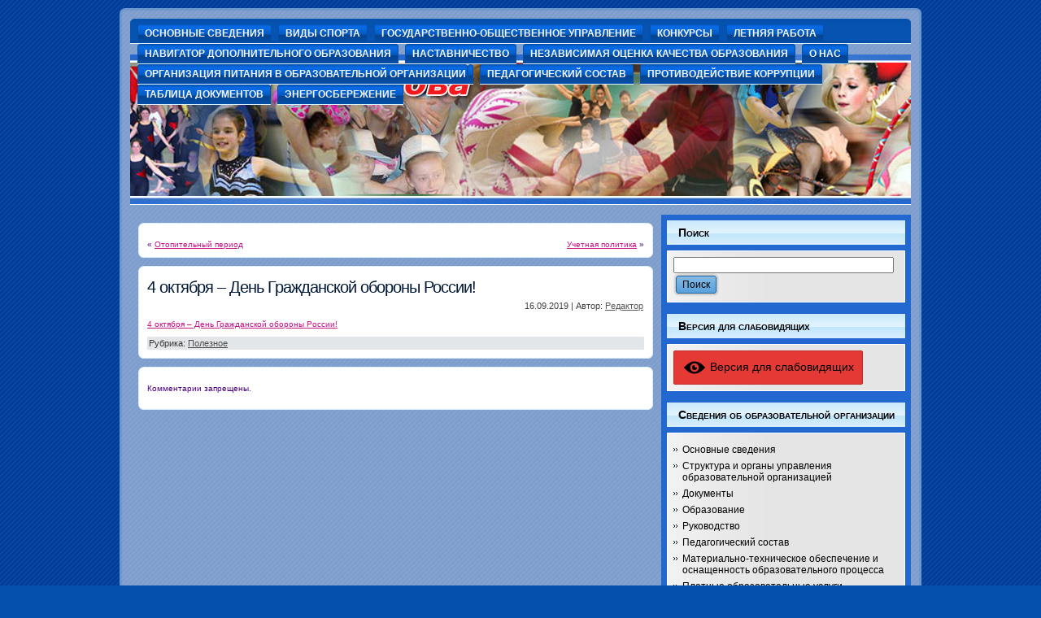

--- FILE ---
content_type: text/html; charset=UTF-8
request_url: http://sportschool.volkhov.ru/1417-2/
body_size: 15310
content:
<!DOCTYPE html PUBLIC "-//W3C//DTD XHTML 1.0 Transitional//EN" "http://www.w3.org/TR/xhtml1/DTD/xhtml1-transitional.dtd">
<html xmlns="http://www.w3.org/1999/xhtml" lang="ru-RU">
<head profile="http://gmpg.org/xfn/11">
<meta http-equiv="Content-Type" content="text/html; charset=UTF-8" />
<meta http-equiv="X-UA-Compatible" content="IE=EmulateIE7" />
<title>4 октября – День Гражданской обороны России! | ДЮСШ г. Волхов</title>
<script type="text/javascript" src="http://sportschool.volkhov.ru/wp-content/themes/aerobics/script.js"></script>
<link rel="stylesheet" href="http://sportschool.volkhov.ru/wp-content/themes/aerobics/style.css" type="text/css" media="screen" />
<!--[if IE 6]><link rel="stylesheet" href="http://sportschool.volkhov.ru/wp-content/themes/aerobics/style.ie6.css" type="text/css" media="screen" /><![endif]-->
<!--[if IE 7]><link rel="stylesheet" href="http://sportschool.volkhov.ru/wp-content/themes/aerobics/style.ie7.css" type="text/css" media="screen" /><![endif]-->
<link rel="alternate" type="application/rss+xml" title="RSS-лента ДЮСШ г. Волхов" href="http://sportschool.volkhov.ru/feed/" />
<link rel="alternate" type="application/atom+xml" title="Atom-лента ДЮСШ г. Волхов" href="http://sportschool.volkhov.ru/feed/atom/" /> 
<link rel="pingback" href="http://sportschool.volkhov.ru/xmlrpc.php" />

	<style type="text/css">
		#fancybox-close{right:-15px;top:-15px}
		div#fancybox-content{border-color:#FFFFFF}
		div#fancybox-title{background-color:#FFFFFF}
		div#fancybox-outer{background-color:#FFFFFF; border:1px solid #BBBBBB}
		div#fancybox-title-inside{color:#333333}
	</style>

	<style>
.stb-container-css {margin: 10px 10px 10px 10px;}.stb-box {}.stb-caption-box {}.stb-body-box {}
/* Class Dependent Parameters */
.stb-border.stb-alert-container {border: 1px solid #FF4F4A;}.stb-side.stb-alert-container {background: #FF4F4A;filter: progid:DXImageTransform.Microsoft.gradient( startColorstr='#FF4F4A', endColorstr='#FF4F4A',GradientType=0 );background: -moz-linear-gradient(top,  #FF4F4A 30%, #FF4F4A 90%);background: -webkit-gradient(linear, left top, left bottom, color-stop(30%,#FF4F4A), color-stop(90%,#FF4F4A));background: -webkit-linear-gradient(top,  #FF4F4A 30%,#FF4F4A 90%);background: -o-linear-gradient(top,  #FF4F4A 30%,#FF4F4A 90%);background: -ms-linear-gradient(top,  #FF4F4A 30%,#FF4F4A 90%);background: linear-gradient(#FF4F4A 30%, #FF4F4A 90%);}.stb-side-none.stb-alert-container {background: #FFE7E6;filter: progid:DXImageTransform.Microsoft.gradient( startColorstr='#FFE7E6', endColorstr='#FFE7E6',GradientType=0 );background: -moz-linear-gradient(top,  #FFE7E6 30%, #FFE7E6 90%);background: -webkit-gradient(linear, left top, left bottom, color-stop(30%,#FFE7E6), color-stop(90%,#FFE7E6));background: -webkit-linear-gradient(top,  #FFE7E6 30%,#FFE7E6 90%);background: -o-linear-gradient(top,  #FFE7E6 30%,#FFE7E6 90%);background: -ms-linear-gradient(top,  #FFE7E6 30%,#FFE7E6 90%);background: linear-gradient(#FFE7E6 30%, #FFE7E6 90%);}.stb-alert_box {background: #FFE7E6;filter: progid:DXImageTransform.Microsoft.gradient( startColorstr='#FFE7E6', endColorstr='#FFE7E6',GradientType=0 );background: -moz-linear-gradient(top,  #FFE7E6 30%, #FFE7E6 90%);background: -webkit-gradient(linear, left top, left bottom, color-stop(30%,#FFE7E6), color-stop(90%,#FFE7E6));background: -webkit-linear-gradient(top,  #FFE7E6 30%,#FFE7E6 90%);background: -o-linear-gradient(top,  #FFE7E6 30%,#FFE7E6 90%);background: -ms-linear-gradient(top,  #FFE7E6 30%,#FFE7E6 90%);background: linear-gradient(#FFE7E6 30%, #FFE7E6 90%);color: #000000;}.stb-alert-caption_box {background: #FF4F4A;background: -moz-linear-gradient(top,  #FF4F4A 30%, #FF4F4A 90%);background: -webkit-gradient(linear, left top, left bottom, color-stop(30%,#FF4F4A), color-stop(90%,#FF4F4A));background: -webkit-linear-gradient(top,  #FF4F4A 30%,#FF4F4A 90%);background: -o-linear-gradient(top,  #FF4F4A 30%,#FF4F4A 90%);background: -ms-linear-gradient(top,  #FF4F4A 30%,#FF4F4A 90%);background: linear-gradient(#FF4F4A 30%, #FF4F4A 90%);color: #FFFFFF;}.stb-alert-body_box {background: #FFE7E6;filter: progid:DXImageTransform.Microsoft.gradient( startColorstr='#FFE7E6', endColorstr='#FFE7E6',GradientType=0 );background: -moz-linear-gradient(top,  #FFE7E6 30%, #FFE7E6 90%);background: -webkit-gradient(linear, left top, left bottom, color-stop(30%,#FFE7E6), color-stop(90%,#FFE7E6));background: -webkit-linear-gradient(top,  #FFE7E6 30%,#FFE7E6 90%);background: -o-linear-gradient(top,  #FFE7E6 30%,#FFE7E6 90%);background: -ms-linear-gradient(top,  #FFE7E6 30%,#FFE7E6 90%);background: linear-gradient(#FFE7E6 30%, #FFE7E6 90%);color: #000000;}.stb-border.stb-black-container {border: 1px solid #6E6E6E;}.stb-side.stb-black-container {background: #333333;filter: progid:DXImageTransform.Microsoft.gradient( startColorstr='#333333', endColorstr='#333333',GradientType=0 );background: -moz-linear-gradient(top,  #333333 30%, #333333 90%);background: -webkit-gradient(linear, left top, left bottom, color-stop(30%,#333333), color-stop(90%,#333333));background: -webkit-linear-gradient(top,  #333333 30%,#333333 90%);background: -o-linear-gradient(top,  #333333 30%,#333333 90%);background: -ms-linear-gradient(top,  #333333 30%,#333333 90%);background: linear-gradient(#333333 30%, #333333 90%);}.stb-side-none.stb-black-container {background: #000000;filter: progid:DXImageTransform.Microsoft.gradient( startColorstr='#000000', endColorstr='#000000',GradientType=0 );background: -moz-linear-gradient(top,  #000000 30%, #000000 90%);background: -webkit-gradient(linear, left top, left bottom, color-stop(30%,#000000), color-stop(90%,#000000));background: -webkit-linear-gradient(top,  #000000 30%,#000000 90%);background: -o-linear-gradient(top,  #000000 30%,#000000 90%);background: -ms-linear-gradient(top,  #000000 30%,#000000 90%);background: linear-gradient(#000000 30%, #000000 90%);}.stb-black_box {background: #000000;filter: progid:DXImageTransform.Microsoft.gradient( startColorstr='#000000', endColorstr='#000000',GradientType=0 );background: -moz-linear-gradient(top,  #000000 30%, #000000 90%);background: -webkit-gradient(linear, left top, left bottom, color-stop(30%,#000000), color-stop(90%,#000000));background: -webkit-linear-gradient(top,  #000000 30%,#000000 90%);background: -o-linear-gradient(top,  #000000 30%,#000000 90%);background: -ms-linear-gradient(top,  #000000 30%,#000000 90%);background: linear-gradient(#000000 30%, #000000 90%);color: #FFFFFF;}.stb-black-caption_box {background: #333333;background: -moz-linear-gradient(top,  #333333 30%, #333333 90%);background: -webkit-gradient(linear, left top, left bottom, color-stop(30%,#333333), color-stop(90%,#333333));background: -webkit-linear-gradient(top,  #333333 30%,#333333 90%);background: -o-linear-gradient(top,  #333333 30%,#333333 90%);background: -ms-linear-gradient(top,  #333333 30%,#333333 90%);background: linear-gradient(#333333 30%, #333333 90%);color: #FFFFFF;}.stb-black-body_box {background: #000000;filter: progid:DXImageTransform.Microsoft.gradient( startColorstr='#000000', endColorstr='#000000',GradientType=0 );background: -moz-linear-gradient(top,  #000000 30%, #000000 90%);background: -webkit-gradient(linear, left top, left bottom, color-stop(30%,#000000), color-stop(90%,#000000));background: -webkit-linear-gradient(top,  #000000 30%,#000000 90%);background: -o-linear-gradient(top,  #000000 30%,#000000 90%);background: -ms-linear-gradient(top,  #000000 30%,#000000 90%);background: linear-gradient(#000000 30%, #000000 90%);color: #FFFFFF;}.stb-border.stb-custom-container {border: 1px solid #f844ee;}.stb-side.stb-custom-container {background: #f844ee;filter: progid:DXImageTransform.Microsoft.gradient( startColorstr='#f844ee', endColorstr='#f844ee',GradientType=0 );background: -moz-linear-gradient(top,  #f844ee 30%, #f844ee 90%);background: -webkit-gradient(linear, left top, left bottom, color-stop(30%,#f844ee), color-stop(90%,#f844ee));background: -webkit-linear-gradient(top,  #f844ee 30%,#f844ee 90%);background: -o-linear-gradient(top,  #f844ee 30%,#f844ee 90%);background: -ms-linear-gradient(top,  #f844ee 30%,#f844ee 90%);background: linear-gradient(#f844ee 30%, #f844ee 90%);}.stb-side-none.stb-custom-container {background: #f7cdf5;filter: progid:DXImageTransform.Microsoft.gradient( startColorstr='#f7cdf5', endColorstr='#f7cdf5',GradientType=0 );background: -moz-linear-gradient(top,  #f7cdf5 30%, #f7cdf5 90%);background: -webkit-gradient(linear, left top, left bottom, color-stop(30%,#f7cdf5), color-stop(90%,#f7cdf5));background: -webkit-linear-gradient(top,  #f7cdf5 30%,#f7cdf5 90%);background: -o-linear-gradient(top,  #f7cdf5 30%,#f7cdf5 90%);background: -ms-linear-gradient(top,  #f7cdf5 30%,#f7cdf5 90%);background: linear-gradient(#f7cdf5 30%, #f7cdf5 90%);}.stb-custom_box {background: #f7cdf5;filter: progid:DXImageTransform.Microsoft.gradient( startColorstr='#f7cdf5', endColorstr='#f7cdf5',GradientType=0 );background: -moz-linear-gradient(top,  #f7cdf5 30%, #f7cdf5 90%);background: -webkit-gradient(linear, left top, left bottom, color-stop(30%,#f7cdf5), color-stop(90%,#f7cdf5));background: -webkit-linear-gradient(top,  #f7cdf5 30%,#f7cdf5 90%);background: -o-linear-gradient(top,  #f7cdf5 30%,#f7cdf5 90%);background: -ms-linear-gradient(top,  #f7cdf5 30%,#f7cdf5 90%);background: linear-gradient(#f7cdf5 30%, #f7cdf5 90%);color: #000000;}.stb-custom-caption_box {background: #f844ee;background: -moz-linear-gradient(top,  #f844ee 30%, #f844ee 90%);background: -webkit-gradient(linear, left top, left bottom, color-stop(30%,#f844ee), color-stop(90%,#f844ee));background: -webkit-linear-gradient(top,  #f844ee 30%,#f844ee 90%);background: -o-linear-gradient(top,  #f844ee 30%,#f844ee 90%);background: -ms-linear-gradient(top,  #f844ee 30%,#f844ee 90%);background: linear-gradient(#f844ee 30%, #f844ee 90%);color: #ffffff;}.stb-custom-body_box {background: #f7cdf5;filter: progid:DXImageTransform.Microsoft.gradient( startColorstr='#f7cdf5', endColorstr='#f7cdf5',GradientType=0 );background: -moz-linear-gradient(top,  #f7cdf5 30%, #f7cdf5 90%);background: -webkit-gradient(linear, left top, left bottom, color-stop(30%,#f7cdf5), color-stop(90%,#f7cdf5));background: -webkit-linear-gradient(top,  #f7cdf5 30%,#f7cdf5 90%);background: -o-linear-gradient(top,  #f7cdf5 30%,#f7cdf5 90%);background: -ms-linear-gradient(top,  #f7cdf5 30%,#f7cdf5 90%);background: linear-gradient(#f7cdf5 30%, #f7cdf5 90%);color: #000000;}.stb-border.stb-download-container {border: 1px solid #65ADFE;}.stb-side.stb-download-container {background: #65ADFE;filter: progid:DXImageTransform.Microsoft.gradient( startColorstr='#65ADFE', endColorstr='#65ADFE',GradientType=0 );background: -moz-linear-gradient(top,  #65ADFE 30%, #65ADFE 90%);background: -webkit-gradient(linear, left top, left bottom, color-stop(30%,#65ADFE), color-stop(90%,#65ADFE));background: -webkit-linear-gradient(top,  #65ADFE 30%,#65ADFE 90%);background: -o-linear-gradient(top,  #65ADFE 30%,#65ADFE 90%);background: -ms-linear-gradient(top,  #65ADFE 30%,#65ADFE 90%);background: linear-gradient(#65ADFE 30%, #65ADFE 90%);}.stb-side-none.stb-download-container {background: #DFF0FF;filter: progid:DXImageTransform.Microsoft.gradient( startColorstr='#DFF0FF', endColorstr='#DFF0FF',GradientType=0 );background: -moz-linear-gradient(top,  #DFF0FF 30%, #DFF0FF 90%);background: -webkit-gradient(linear, left top, left bottom, color-stop(30%,#DFF0FF), color-stop(90%,#DFF0FF));background: -webkit-linear-gradient(top,  #DFF0FF 30%,#DFF0FF 90%);background: -o-linear-gradient(top,  #DFF0FF 30%,#DFF0FF 90%);background: -ms-linear-gradient(top,  #DFF0FF 30%,#DFF0FF 90%);background: linear-gradient(#DFF0FF 30%, #DFF0FF 90%);}.stb-download_box {background: #DFF0FF;filter: progid:DXImageTransform.Microsoft.gradient( startColorstr='#DFF0FF', endColorstr='#DFF0FF',GradientType=0 );background: -moz-linear-gradient(top,  #DFF0FF 30%, #DFF0FF 90%);background: -webkit-gradient(linear, left top, left bottom, color-stop(30%,#DFF0FF), color-stop(90%,#DFF0FF));background: -webkit-linear-gradient(top,  #DFF0FF 30%,#DFF0FF 90%);background: -o-linear-gradient(top,  #DFF0FF 30%,#DFF0FF 90%);background: -ms-linear-gradient(top,  #DFF0FF 30%,#DFF0FF 90%);background: linear-gradient(#DFF0FF 30%, #DFF0FF 90%);color: #000000;}.stb-download-caption_box {background: #65ADFE;background: -moz-linear-gradient(top,  #65ADFE 30%, #65ADFE 90%);background: -webkit-gradient(linear, left top, left bottom, color-stop(30%,#65ADFE), color-stop(90%,#65ADFE));background: -webkit-linear-gradient(top,  #65ADFE 30%,#65ADFE 90%);background: -o-linear-gradient(top,  #65ADFE 30%,#65ADFE 90%);background: -ms-linear-gradient(top,  #65ADFE 30%,#65ADFE 90%);background: linear-gradient(#65ADFE 30%, #65ADFE 90%);color: #FFFFFF;}.stb-download-body_box {background: #DFF0FF;filter: progid:DXImageTransform.Microsoft.gradient( startColorstr='#DFF0FF', endColorstr='#DFF0FF',GradientType=0 );background: -moz-linear-gradient(top,  #DFF0FF 30%, #DFF0FF 90%);background: -webkit-gradient(linear, left top, left bottom, color-stop(30%,#DFF0FF), color-stop(90%,#DFF0FF));background: -webkit-linear-gradient(top,  #DFF0FF 30%,#DFF0FF 90%);background: -o-linear-gradient(top,  #DFF0FF 30%,#DFF0FF 90%);background: -ms-linear-gradient(top,  #DFF0FF 30%,#DFF0FF 90%);background: linear-gradient(#DFF0FF 30%, #DFF0FF 90%);color: #000000;}.stb-border.stb-grey-container {border: 1px solid #BBBBBB;}.stb-side.stb-grey-container {background: #BBBBBB;filter: progid:DXImageTransform.Microsoft.gradient( startColorstr='#BBBBBB', endColorstr='#BBBBBB',GradientType=0 );background: -moz-linear-gradient(top,  #BBBBBB 30%, #BBBBBB 90%);background: -webkit-gradient(linear, left top, left bottom, color-stop(30%,#BBBBBB), color-stop(90%,#BBBBBB));background: -webkit-linear-gradient(top,  #BBBBBB 30%,#BBBBBB 90%);background: -o-linear-gradient(top,  #BBBBBB 30%,#BBBBBB 90%);background: -ms-linear-gradient(top,  #BBBBBB 30%,#BBBBBB 90%);background: linear-gradient(#BBBBBB 30%, #BBBBBB 90%);}.stb-side-none.stb-grey-container {background: #EEEEEE;filter: progid:DXImageTransform.Microsoft.gradient( startColorstr='#EEEEEE', endColorstr='#EEEEEE',GradientType=0 );background: -moz-linear-gradient(top,  #EEEEEE 30%, #EEEEEE 90%);background: -webkit-gradient(linear, left top, left bottom, color-stop(30%,#EEEEEE), color-stop(90%,#EEEEEE));background: -webkit-linear-gradient(top,  #EEEEEE 30%,#EEEEEE 90%);background: -o-linear-gradient(top,  #EEEEEE 30%,#EEEEEE 90%);background: -ms-linear-gradient(top,  #EEEEEE 30%,#EEEEEE 90%);background: linear-gradient(#EEEEEE 30%, #EEEEEE 90%);}.stb-grey_box {background: #EEEEEE;filter: progid:DXImageTransform.Microsoft.gradient( startColorstr='#EEEEEE', endColorstr='#EEEEEE',GradientType=0 );background: -moz-linear-gradient(top,  #EEEEEE 30%, #EEEEEE 90%);background: -webkit-gradient(linear, left top, left bottom, color-stop(30%,#EEEEEE), color-stop(90%,#EEEEEE));background: -webkit-linear-gradient(top,  #EEEEEE 30%,#EEEEEE 90%);background: -o-linear-gradient(top,  #EEEEEE 30%,#EEEEEE 90%);background: -ms-linear-gradient(top,  #EEEEEE 30%,#EEEEEE 90%);background: linear-gradient(#EEEEEE 30%, #EEEEEE 90%);color: #000000;}.stb-grey-caption_box {background: #BBBBBB;background: -moz-linear-gradient(top,  #BBBBBB 30%, #BBBBBB 90%);background: -webkit-gradient(linear, left top, left bottom, color-stop(30%,#BBBBBB), color-stop(90%,#BBBBBB));background: -webkit-linear-gradient(top,  #BBBBBB 30%,#BBBBBB 90%);background: -o-linear-gradient(top,  #BBBBBB 30%,#BBBBBB 90%);background: -ms-linear-gradient(top,  #BBBBBB 30%,#BBBBBB 90%);background: linear-gradient(#BBBBBB 30%, #BBBBBB 90%);color: #FFFFFF;}.stb-grey-body_box {background: #EEEEEE;filter: progid:DXImageTransform.Microsoft.gradient( startColorstr='#EEEEEE', endColorstr='#EEEEEE',GradientType=0 );background: -moz-linear-gradient(top,  #EEEEEE 30%, #EEEEEE 90%);background: -webkit-gradient(linear, left top, left bottom, color-stop(30%,#EEEEEE), color-stop(90%,#EEEEEE));background: -webkit-linear-gradient(top,  #EEEEEE 30%,#EEEEEE 90%);background: -o-linear-gradient(top,  #EEEEEE 30%,#EEEEEE 90%);background: -ms-linear-gradient(top,  #EEEEEE 30%,#EEEEEE 90%);background: linear-gradient(#EEEEEE 30%, #EEEEEE 90%);color: #000000;}.stb-border.stb-info-container {border: 1px solid #7AD975;}.stb-side.stb-info-container {background: #7AD975;filter: progid:DXImageTransform.Microsoft.gradient( startColorstr='#7AD975', endColorstr='#504848',GradientType=0 );background: -moz-linear-gradient(top,  #7AD975 30%, #504848 90%);background: -webkit-gradient(linear, left top, left bottom, color-stop(30%,#7AD975), color-stop(90%,#504848));background: -webkit-linear-gradient(top,  #7AD975 30%,#504848 90%);background: -o-linear-gradient(top,  #7AD975 30%,#504848 90%);background: -ms-linear-gradient(top,  #7AD975 30%,#504848 90%);background: linear-gradient(#7AD975 30%, #504848 90%);}.stb-side-none.stb-info-container {background: #E2F8DE;filter: progid:DXImageTransform.Microsoft.gradient( startColorstr='#E2F8DE', endColorstr='#79b06e',GradientType=0 );background: -moz-linear-gradient(top,  #E2F8DE 30%, #79b06e 90%);background: -webkit-gradient(linear, left top, left bottom, color-stop(30%,#E2F8DE), color-stop(90%,#79b06e));background: -webkit-linear-gradient(top,  #E2F8DE 30%,#79b06e 90%);background: -o-linear-gradient(top,  #E2F8DE 30%,#79b06e 90%);background: -ms-linear-gradient(top,  #E2F8DE 30%,#79b06e 90%);background: linear-gradient(#E2F8DE 30%, #79b06e 90%);}.stb-info_box {background: #E2F8DE;filter: progid:DXImageTransform.Microsoft.gradient( startColorstr='#E2F8DE', endColorstr='#79b06e',GradientType=0 );background: -moz-linear-gradient(top,  #E2F8DE 30%, #79b06e 90%);background: -webkit-gradient(linear, left top, left bottom, color-stop(30%,#E2F8DE), color-stop(90%,#79b06e));background: -webkit-linear-gradient(top,  #E2F8DE 30%,#79b06e 90%);background: -o-linear-gradient(top,  #E2F8DE 30%,#79b06e 90%);background: -ms-linear-gradient(top,  #E2F8DE 30%,#79b06e 90%);background: linear-gradient(#E2F8DE 30%, #79b06e 90%);color: #000000;}.stb-info-caption_box {background: #7AD975;background: -moz-linear-gradient(top,  #7AD975 30%, #504848 90%);background: -webkit-gradient(linear, left top, left bottom, color-stop(30%,#7AD975), color-stop(90%,#504848));background: -webkit-linear-gradient(top,  #7AD975 30%,#504848 90%);background: -o-linear-gradient(top,  #7AD975 30%,#504848 90%);background: -ms-linear-gradient(top,  #7AD975 30%,#504848 90%);background: linear-gradient(#7AD975 30%, #504848 90%);color: #FFFFFF;}.stb-info-body_box {background: #E2F8DE;filter: progid:DXImageTransform.Microsoft.gradient( startColorstr='#E2F8DE', endColorstr='#79b06e',GradientType=0 );background: -moz-linear-gradient(top,  #E2F8DE 30%, #79b06e 90%);background: -webkit-gradient(linear, left top, left bottom, color-stop(30%,#E2F8DE), color-stop(90%,#79b06e));background: -webkit-linear-gradient(top,  #E2F8DE 30%,#79b06e 90%);background: -o-linear-gradient(top,  #E2F8DE 30%,#79b06e 90%);background: -ms-linear-gradient(top,  #E2F8DE 30%,#79b06e 90%);background: linear-gradient(#E2F8DE 30%, #79b06e 90%);color: #000000;}.stb-border.stb-warning-container {border: 1px solid #FE9A05;}.stb-side.stb-warning-container {background: #FE9A05;filter: progid:DXImageTransform.Microsoft.gradient( startColorstr='#FE9A05', endColorstr='#FE9A05',GradientType=0 );background: -moz-linear-gradient(top,  #FE9A05 30%, #FE9A05 90%);background: -webkit-gradient(linear, left top, left bottom, color-stop(30%,#FE9A05), color-stop(90%,#FE9A05));background: -webkit-linear-gradient(top,  #FE9A05 30%,#FE9A05 90%);background: -o-linear-gradient(top,  #FE9A05 30%,#FE9A05 90%);background: -ms-linear-gradient(top,  #FE9A05 30%,#FE9A05 90%);background: linear-gradient(#FE9A05 30%, #FE9A05 90%);}.stb-side-none.stb-warning-container {background: #FEFFD5;filter: progid:DXImageTransform.Microsoft.gradient( startColorstr='#FEFFD5', endColorstr='#FEFFD5',GradientType=0 );background: -moz-linear-gradient(top,  #FEFFD5 30%, #FEFFD5 90%);background: -webkit-gradient(linear, left top, left bottom, color-stop(30%,#FEFFD5), color-stop(90%,#FEFFD5));background: -webkit-linear-gradient(top,  #FEFFD5 30%,#FEFFD5 90%);background: -o-linear-gradient(top,  #FEFFD5 30%,#FEFFD5 90%);background: -ms-linear-gradient(top,  #FEFFD5 30%,#FEFFD5 90%);background: linear-gradient(#FEFFD5 30%, #FEFFD5 90%);}.stb-warning_box {background: #FEFFD5;filter: progid:DXImageTransform.Microsoft.gradient( startColorstr='#FEFFD5', endColorstr='#FEFFD5',GradientType=0 );background: -moz-linear-gradient(top,  #FEFFD5 30%, #FEFFD5 90%);background: -webkit-gradient(linear, left top, left bottom, color-stop(30%,#FEFFD5), color-stop(90%,#FEFFD5));background: -webkit-linear-gradient(top,  #FEFFD5 30%,#FEFFD5 90%);background: -o-linear-gradient(top,  #FEFFD5 30%,#FEFFD5 90%);background: -ms-linear-gradient(top,  #FEFFD5 30%,#FEFFD5 90%);background: linear-gradient(#FEFFD5 30%, #FEFFD5 90%);color: #000000;}.stb-warning-caption_box {background: #FE9A05;background: -moz-linear-gradient(top,  #FE9A05 30%, #FE9A05 90%);background: -webkit-gradient(linear, left top, left bottom, color-stop(30%,#FE9A05), color-stop(90%,#FE9A05));background: -webkit-linear-gradient(top,  #FE9A05 30%,#FE9A05 90%);background: -o-linear-gradient(top,  #FE9A05 30%,#FE9A05 90%);background: -ms-linear-gradient(top,  #FE9A05 30%,#FE9A05 90%);background: linear-gradient(#FE9A05 30%, #FE9A05 90%);color: #FFFFFF;}.stb-warning-body_box {background: #FEFFD5;filter: progid:DXImageTransform.Microsoft.gradient( startColorstr='#FEFFD5', endColorstr='#FEFFD5',GradientType=0 );background: -moz-linear-gradient(top,  #FEFFD5 30%, #FEFFD5 90%);background: -webkit-gradient(linear, left top, left bottom, color-stop(30%,#FEFFD5), color-stop(90%,#FEFFD5));background: -webkit-linear-gradient(top,  #FEFFD5 30%,#FEFFD5 90%);background: -o-linear-gradient(top,  #FEFFD5 30%,#FEFFD5 90%);background: -ms-linear-gradient(top,  #FEFFD5 30%,#FEFFD5 90%);background: linear-gradient(#FEFFD5 30%, #FEFFD5 90%);color: #000000;}</style>

<!-- All in One SEO Pack 2.3.11.1 by Michael Torbert of Semper Fi Web Design[356,407] -->
<link rel="canonical" href="http://sportschool.volkhov.ru/1417-2/" />
<!-- /all in one seo pack -->
		<script type="text/javascript">
			window._wpemojiSettings = {"baseUrl":"https:\/\/s.w.org\/images\/core\/emoji\/72x72\/","ext":".png","source":{"concatemoji":"http:\/\/sportschool.volkhov.ru\/wp-includes\/js\/wp-emoji-release.min.js?ver=4.5.16"}};
			!function(a,b,c){function d(a){var c,d,e,f=b.createElement("canvas"),g=f.getContext&&f.getContext("2d"),h=String.fromCharCode;if(!g||!g.fillText)return!1;switch(g.textBaseline="top",g.font="600 32px Arial",a){case"flag":return g.fillText(h(55356,56806,55356,56826),0,0),f.toDataURL().length>3e3;case"diversity":return g.fillText(h(55356,57221),0,0),c=g.getImageData(16,16,1,1).data,d=c[0]+","+c[1]+","+c[2]+","+c[3],g.fillText(h(55356,57221,55356,57343),0,0),c=g.getImageData(16,16,1,1).data,e=c[0]+","+c[1]+","+c[2]+","+c[3],d!==e;case"simple":return g.fillText(h(55357,56835),0,0),0!==g.getImageData(16,16,1,1).data[0];case"unicode8":return g.fillText(h(55356,57135),0,0),0!==g.getImageData(16,16,1,1).data[0]}return!1}function e(a){var c=b.createElement("script");c.src=a,c.type="text/javascript",b.getElementsByTagName("head")[0].appendChild(c)}var f,g,h,i;for(i=Array("simple","flag","unicode8","diversity"),c.supports={everything:!0,everythingExceptFlag:!0},h=0;h<i.length;h++)c.supports[i[h]]=d(i[h]),c.supports.everything=c.supports.everything&&c.supports[i[h]],"flag"!==i[h]&&(c.supports.everythingExceptFlag=c.supports.everythingExceptFlag&&c.supports[i[h]]);c.supports.everythingExceptFlag=c.supports.everythingExceptFlag&&!c.supports.flag,c.DOMReady=!1,c.readyCallback=function(){c.DOMReady=!0},c.supports.everything||(g=function(){c.readyCallback()},b.addEventListener?(b.addEventListener("DOMContentLoaded",g,!1),a.addEventListener("load",g,!1)):(a.attachEvent("onload",g),b.attachEvent("onreadystatechange",function(){"complete"===b.readyState&&c.readyCallback()})),f=c.source||{},f.concatemoji?e(f.concatemoji):f.wpemoji&&f.twemoji&&(e(f.twemoji),e(f.wpemoji)))}(window,document,window._wpemojiSettings);
		</script>
		<style type="text/css">
img.wp-smiley,
img.emoji {
	display: inline !important;
	border: none !important;
	box-shadow: none !important;
	height: 1em !important;
	width: 1em !important;
	margin: 0 .07em !important;
	vertical-align: -0.1em !important;
	background: none !important;
	padding: 0 !important;
}
</style>
<link rel='stylesheet' id='colorbox-theme2-css'  href='http://sportschool.volkhov.ru/wp-content/plugins/jquery-lightbox-for-native-galleries/colorbox/theme2/colorbox.css?ver=1.3.14' type='text/css' media='screen' />
<link rel='stylesheet' id='wpfb-css'  href='//sportschool.volkhov.ru/wp-content/plugins/wp-filebase/wp-filebase.css?t=1461334911&#038;ver=3.4.4' type='text/css' media='all' />
<link rel='stylesheet' id='bvi-css'  href='http://sportschool.volkhov.ru/wp-content/plugins/button-visually-impaired/assets/css/bvi.min.css?ver=1.0.4' type='text/css' media='all' />
<style id='bvi-inline-css' type='text/css'>

        .bvi-button .bvi-panel-open {
            color: #000000 !important;
        }
		.bvi-button a {
			background-color: #e53935;
			color: #000000;
			border: 1px solid #b72e2a;
			border-radius: 2px;
			padding: 5px 10px;
			display: inline-block;
			font-size: 14px;
			text-decoration: none;
			font-weight: 500;
			vertical-align: middle;
		}
		.bvi-button a:link {
		    color: #000000;
		    text-decoration: none;
		}
		.bvi-button a:visited {
		    color: #000000;
		    text-decoration: none;
		}
		.bvi-button a:hover {
			color: #000000;
		    text-decoration: none;
		}
		.bvi-button a:active {
			color: #000000;
		    text-decoration: none;
		}
		.bvi-eye.bvi-color svg {
		    fill: #000000; 
		    width: 30px;
		    height: 30px;
		    display: inline-block;
		    vertical-align: middle;
		}
</style>
<link rel='stylesheet' id='contact-form-7-css'  href='http://sportschool.volkhov.ru/wp-content/plugins/contact-form-7/includes/css/styles.css?ver=4.4.2' type='text/css' media='all' />
<link rel='stylesheet' id='fancybox-css'  href='http://sportschool.volkhov.ru/wp-content/plugins/fancybox-for-wordpress/fancybox/fancybox.css?ver=4.5.16' type='text/css' media='all' />
<link rel='stylesheet' id='wordpress-popular-posts-css'  href='http://sportschool.volkhov.ru/wp-content/plugins/wordpress-popular-posts/style/wpp.css?ver=3.3.4' type='text/css' media='all' />
<link rel='stylesheet' id='tablepress-default-css'  href='http://sportschool.volkhov.ru/wp-content/plugins/tablepress/css/default.min.css?ver=1.7' type='text/css' media='all' />
<link rel='stylesheet' id='stbCoreCSS-css'  href='http://sportschool.volkhov.ru/wp-content/plugins/wp-special-textboxes/css/stb-core.css?ver=5.7.105' type='text/css' media='all' />
<link rel='stylesheet' id='wp-downloadmanager-css'  href='http://sportschool.volkhov.ru/wp-content/plugins/wp-downloadmanager/download-css.css?ver=1.68.2' type='text/css' media='all' />
<link rel='stylesheet' id='dtree.css-css'  href='http://sportschool.volkhov.ru/wp-content/plugins/wp-dtree-30/wp-dtree.min.css?ver=4.4.3.2' type='text/css' media='all' />
<script type='text/javascript' src='http://sportschool.volkhov.ru/wp-includes/js/jquery/jquery.js?ver=1.12.4'></script>
<script type='text/javascript' src='http://sportschool.volkhov.ru/wp-includes/js/jquery/jquery-migrate.min.js?ver=1.4.1'></script>
<script type='text/javascript' src='http://sportschool.volkhov.ru/wp-content/plugins/dropdown-menu-widget/scripts/include.js?ver=4.5.16'></script>
<script type='text/javascript' src='http://sportschool.volkhov.ru/wp-content/plugins/jquery-lightbox-for-native-galleries/colorbox/jquery.colorbox-min.js?ver=1.3.14'></script>
<script type='text/javascript' src='http://sportschool.volkhov.ru/wp-content/plugins/fancybox-for-wordpress/fancybox/jquery.fancybox.js?ver=1.3.8'></script>
<script type='text/javascript'>
/* <![CDATA[ */
var WPdTreeSettings = {"animate":"1","duration":"250","imgurl":"http:\/\/sportschool.volkhov.ru\/wp-content\/plugins\/wp-dtree-30\/"};
/* ]]> */
</script>
<script type='text/javascript' src='http://sportschool.volkhov.ru/wp-content/plugins/wp-dtree-30/wp-dtree.min.js?ver=4.4.3.2'></script>
<link rel='https://api.w.org/' href='http://sportschool.volkhov.ru/wp-json/' />
<link rel="EditURI" type="application/rsd+xml" title="RSD" href="http://sportschool.volkhov.ru/xmlrpc.php?rsd" />
<link rel="wlwmanifest" type="application/wlwmanifest+xml" href="http://sportschool.volkhov.ru/wp-includes/wlwmanifest.xml" /> 
<meta name="generator" content="WordPress 4.5.16" />
<link rel='shortlink' href='http://sportschool.volkhov.ru/?p=1417' />
<link rel="alternate" type="application/json+oembed" href="http://sportschool.volkhov.ru/wp-json/oembed/1.0/embed?url=http%3A%2F%2Fsportschool.volkhov.ru%2F1417-2%2F" />
<link rel="alternate" type="text/xml+oembed" href="http://sportschool.volkhov.ru/wp-json/oembed/1.0/embed?url=http%3A%2F%2Fsportschool.volkhov.ru%2F1417-2%2F&#038;format=xml" />

<!-- Fancybox for WordPress -->
<script type="text/javascript">
jQuery(function(){

jQuery.fn.getTitle = function() { // Copy the title of every IMG tag and add it to its parent A so that fancybox can show titles
	var arr = jQuery("a.fancybox");
	jQuery.each(arr, function() {
		var title = jQuery(this).children("img").attr("title");
		jQuery(this).attr('title',title);
	})
}

// Supported file extensions
var thumbnails = jQuery("a:has(img)").not(".nolightbox").filter( function() { return /\.(jpe?g|png|gif|bmp)$/i.test(jQuery(this).attr('href')) });

thumbnails.addClass("fancybox").attr("rel","fancybox").getTitle();
jQuery("a.fancybox").fancybox({
	'cyclic': false,
	'autoScale': true,
	'padding': 10,
	'opacity': true,
	'speedIn': 500,
	'speedOut': 500,
	'changeSpeed': 300,
	'overlayShow': true,
	'overlayOpacity': "0.3",
	'overlayColor': "#666666",
	'titleShow': true,
	'titlePosition': 'inside',
	'enableEscapeButton': true,
	'showCloseButton': true,
	'showNavArrows': true,
	'hideOnOverlayClick': true,
	'hideOnContentClick': false,
	'width': 560,
	'height': 340,
	'transitionIn': "fade",
	'transitionOut': "fade",
	'centerOnScroll': true
});


})
</script>
<!-- END Fancybox for WordPress -->
<!-- <meta name="NextGEN" version="2.1.62" /> -->


<!-- Dropdown Menu Widget Styles by shailan (http://shailan.com) v1.9.4 on wp4.5.16 -->
<link rel="stylesheet" href="http://sportschool.volkhov.ru/wp-content/plugins/dropdown-menu-widget/css/shailan-dropdown.min.css" type="text/css" />
<link rel="stylesheet" href="http://sportschool.volkhov.ru/wp-content/plugins/dropdown-menu-widget/themes/mtv.com/default.ultimate.css" type="text/css" />
<style type="text/css" media="all">
	ul.dropdown { white-space: nowrap; }	
	/** Show submenus */
	ul.dropdown li:hover > ul, ul.dropdown li.hover ul{ display: block; }
	
	/** Show current submenu */
	ul.dropdown li.hover ul, ul.dropdown ul li.hover ul, ul.dropdown ul ul li.hover ul, ul.dropdown ul ul ul li.hover ul, ul.dropdown ul ul ul ul li.hover ul , ul.dropdown li:hover ul, ul.dropdown ul li:hover ul, ul.dropdown ul ul li:hover ul, ul.dropdown ul ul ul li:hover ul, ul.dropdown ul ul ul ul li:hover ul { display: block; } 
				
			
ul.dropdown li.parent>a{
	padding-right:25px;
}
ul.dropdown li.parent>a:after{ 
	content:""; position:absolute; top: 45%; right:6px;width:0;height:0; 
	border-top:4px solid rgba(0,0,0,0.5);border-right:4px solid transparent;border-left:4px solid transparent }
ul.dropdown li.parent:hover>a:after{
	content:"";position:absolute; top: 45%; right:6px; width:0; height:0;
	border-top:4px solid rgba(0,0,0,0.5);border-right:4px solid transparent;border-left:4px solid transparent }
ul.dropdown li li.parent>a:after{
	content:"";position:absolute;top: 40%; right:5px;width:0;height:0;
	border-left:4px solid rgba(0,0,0,0.5);border-top:4px solid transparent;border-bottom:4px solid transparent }
ul.dropdown li li.parent:hover>a:after{
	content:"";position:absolute;top: 40%; right:5px;width:0;height:0;
	border-left:4px solid rgba(0,0,0,0.5);border-top:4px solid transparent;border-bottom:4px solid transparent }


</style>
<!-- /Dropdown Menu Widget Styles -->

 				<!-- WordPress Popular Posts v3.3.4 -->
				<script type="text/javascript">

					var sampling_active = 0;
					var sampling_rate   = 100;
					var do_request = false;

					if ( !sampling_active ) {
						do_request = true;
					} else {
						var num = Math.floor(Math.random() * sampling_rate) + 1;
						do_request = ( 1 === num );
					}

					if ( do_request ) {

						/* Create XMLHttpRequest object and set variables */
						var xhr = ( window.XMLHttpRequest )
						  ? new XMLHttpRequest()
						  : new ActiveXObject( "Microsoft.XMLHTTP" ),
						url = 'http://sportschool.volkhov.ru/wp-admin/admin-ajax.php',
						params = 'action=update_views_ajax&token=5433713624&wpp_id=1417';
						/* Set request method and target URL */
						xhr.open( "POST", url, true );
						/* Set request header */
						xhr.setRequestHeader( "Content-type", "application/x-www-form-urlencoded" );
						/* Hook into onreadystatechange */
						xhr.onreadystatechange = function() {
							if ( 4 === xhr.readyState && 200 === xhr.status ) {
								if ( window.console && window.console.log ) {
									window.console.log( xhr.responseText );
								}
							}
						};
						/* Send request */
						xhr.send( params );

					}

				</script>
				<!-- End WordPress Popular Posts v3.3.4 -->
				<!-- jQuery Lightbox For Native Galleries v3.2.2 | http://www.viper007bond.com/wordpress-plugins/jquery-lightbox-for-native-galleries/ -->
<script type="text/javascript">
// <![CDATA[
	jQuery(document).ready(function($){
		$(".gallery").each(function(index, obj){
			var galleryid = Math.floor(Math.random()*10000);
			$(obj).find("a").colorbox({rel:galleryid, maxWidth:"95%", maxHeight:"95%"});
		});
		$("a.lightbox").colorbox({maxWidth:"95%", maxHeight:"95%"});
	});
// ]]>
</script>
<link rel="icon" href="http://sportschool.volkhov.ru/wp-content/uploads/2017/06/cropped-ДЮСШ-32x32.jpg" sizes="32x32" />
<link rel="icon" href="http://sportschool.volkhov.ru/wp-content/uploads/2017/06/cropped-ДЮСШ-192x192.jpg" sizes="192x192" />
<link rel="apple-touch-icon-precomposed" href="http://sportschool.volkhov.ru/wp-content/uploads/2017/06/cropped-ДЮСШ-180x180.jpg" />
<meta name="msapplication-TileImage" content="http://sportschool.volkhov.ru/wp-content/uploads/2017/06/cropped-ДЮСШ-270x270.jpg" />
<link rel='stylesheet' id='nextgen_widgets_style-css'  href='http://sportschool.volkhov.ru/wp-content/plugins/nextgen-gallery/products/photocrati_nextgen/modules/widget/static/widgets.min.css?ver=2.1.62' type='text/css' media='all' />
<link rel='stylesheet' id='nextgen_basic_slideshow_style-css'  href='http://sportschool.volkhov.ru/wp-content/plugins/nextgen-gallery/products/photocrati_nextgen/modules/nextgen_basic_gallery/static/slideshow/nextgen_basic_slideshow.min.css?ver=2.1.62' type='text/css' media='all' />
<link rel='stylesheet' id='ngg_trigger_buttons-css'  href='http://sportschool.volkhov.ru/wp-content/plugins/nextgen-gallery/products/photocrati_nextgen/modules/nextgen_gallery_display/static/trigger_buttons.min.css?ver=2.1.62' type='text/css' media='all' />
<link rel='stylesheet' id='fancybox-0-css'  href='http://sportschool.volkhov.ru/wp-content/plugins/nextgen-gallery/products/photocrati_nextgen/modules/lightbox/static/fancybox/jquery.fancybox-1.3.4.min.css?ver=2.1.62' type='text/css' media='all' />
<link rel='stylesheet' id='fontawesome-css'  href='http://sportschool.volkhov.ru/wp-content/plugins/nextgen-gallery/products/photocrati_nextgen/modules/nextgen_gallery_display/static/fontawesome/font-awesome.min.css?ver=4.6.1' type='text/css' media='all' />
<link rel='stylesheet' id='nggallery-css'  href='http://sportschool.volkhov.ru/wp-content/ngg_styles/nggallery.css?ver=2.1.62' type='text/css' media='all' />
</head>
<body>
<div id="art-main">
<div class="art-Sheet">
    <div class="art-Sheet-tl"></div>
    <div class="art-Sheet-tr"></div>
    <div class="art-Sheet-bl"></div>
    <div class="art-Sheet-br"></div>
    <div class="art-Sheet-tc"></div>
    <div class="art-Sheet-bc"></div>
    <div class="art-Sheet-cl"></div>
    <div class="art-Sheet-cr"></div>
    <div class="art-Sheet-cc"></div>
    <div class="art-Sheet-body">
<div class="art-nav">
	<div class="l"></div>
	<div class="r"></div>
	<ul class="art-menu">
		<li class="page_item page-item-1094"><a href="http://sportschool.volkhov.ru/"><span class="l"></span><span class="r"></span><span class="t">Основные сведения</span></a></li>
<li class="page_item page-item-27"><a href="http://sportschool.volkhov.ru/sport-types/"><span class="l"></span><span class="r"></span><span class="t">Виды спорта</span></a></li>
<li class="page_item page-item-2476"><a href="http://sportschool.volkhov.ru/gosudarstvenno-obshhestvennoe-upravlenie/"><span class="l"></span><span class="r"></span><span class="t">Государственно-общественное управление</span></a></li>
<li class="page_item page-item-1679"><a href="http://sportschool.volkhov.ru/konkursy/"><span class="l"></span><span class="r"></span><span class="t">Конкурсы</span></a></li>
<li class="page_item page-item-2467"><a href="http://sportschool.volkhov.ru/letnyaya-rabota/"><span class="l"></span><span class="r"></span><span class="t">Летняя работа</span></a></li>
<li class="page_item page-item-1500"><a href="http://sportschool.volkhov.ru/navigator-dopolnitelnogo-obrazovaniya-2/"><span class="l"></span><span class="r"></span><span class="t">Навигатор дополнительного образования</span></a></li>
<li class="page_item page-item-1945"><a href="http://sportschool.volkhov.ru/nastavnichestvo/"><span class="l"></span><span class="r"></span><span class="t">Наставничество</span></a></li>
<li class="page_item page-item-1351"><a href="http://sportschool.volkhov.ru/nezavisimaya-ocenka-kachestva-obrazovaniya/"><span class="l"></span><span class="r"></span><span class="t">Независимая оценка качества образования</span></a></li>
<li class="page_item page-item-2"><a href="http://sportschool.volkhov.ru/sample-page/"><span class="l"></span><span class="r"></span><span class="t">О нас</span></a></li>
<li class="page_item page-item-20"><a href="http://sportschool.volkhov.ru/kontakt/"><span class="l"></span><span class="r"></span><span class="t">Организация питания в образовательной организации</span></a></li>
<li class="page_item page-item-1505"><a href="http://sportschool.volkhov.ru/dostupnost-dyussh-g-volxov/"><span class="l"></span><span class="r"></span><span class="t">Педагогический состав</span></a></li>
<li class="page_item page-item-1857"><a href="http://sportschool.volkhov.ru/protivodejstvie-korrupcii/"><span class="l"></span><span class="r"></span><span class="t">Противодействие коррупции</span></a></li>
<li class="page_item page-item-138"><a href="http://sportschool.volkhov.ru/docs/"><span class="l"></span><span class="r"></span><span class="t">Таблица документов</span></a></li>
<li class="page_item page-item-1954"><a href="http://sportschool.volkhov.ru/energosberezhenie/"><span class="l"></span><span class="r"></span><span class="t">Энергосбережение</span></a></li>
	</ul>
</div>
<div class="art-Header">
    <div class="art-Header-jpeg"></div>
<div class="art-Logo">
    <h1 id="name-text" class="art-Logo-name">
        <a href="http://sportschool.volkhov.ru/">ДЮСШ г. Волхов</a></h1>
    <div id="slogan-text" class="art-Logo-text">
        Муниципальное бюджетное учреждение дополнительного образования &quot;детско-юношеская спортивная школа&quot; города Волхов</div>
</div>

</div>
<div class="art-contentLayout">
<div class="art-content">

<div class="art-Post">
    <div class="art-Post-tl"></div>
    <div class="art-Post-tr"></div>
    <div class="art-Post-bl"></div>
    <div class="art-Post-br"></div>
    <div class="art-Post-tc"></div>
    <div class="art-Post-bc"></div>
    <div class="art-Post-cl"></div>
    <div class="art-Post-cr"></div>
    <div class="art-Post-cc"></div>
    <div class="art-Post-body">
<div class="art-Post-inner art-article">

<div class="art-PostContent">

<div class="navigation">
	<div class="alignleft">&laquo; <a href="http://sportschool.volkhov.ru/otopitelnyj-period/" rel="prev">Отопительный период</a></div>
	<div class="alignright"><a href="http://sportschool.volkhov.ru/uchetnaya-politika/" rel="next">Учетная политика</a> &raquo;</div>
</div>

</div>
<div class="cleared"></div>


</div>

    </div>
</div>

<div class="art-Post">
    <div class="art-Post-tl"></div>
    <div class="art-Post-tr"></div>
    <div class="art-Post-bl"></div>
    <div class="art-Post-br"></div>
    <div class="art-Post-tc"></div>
    <div class="art-Post-bc"></div>
    <div class="art-Post-cl"></div>
    <div class="art-Post-cr"></div>
    <div class="art-Post-cc"></div>
    <div class="art-Post-body">
<div class="art-Post-inner art-article">
<h2 class="art-PostHeaderIcon-wrapper">
<span class="art-PostHeader"><a href="http://sportschool.volkhov.ru/1417-2/" rel="bookmark" title="Постоянная ссылка на 4 октября – День Гражданской обороны России!">
4 октября – День Гражданской обороны России!</a></span>
</h2>
<div class="art-PostHeaderIcons art-metadata-icons">
16.09.2019 | Автор: <a href="#" title="Автор">Редактор</a>

</div>
<div class="art-PostContent">
<p><a href="http://sportschool.volkhov.ru/1417-2/4-oktyabrya-den-grazhdanskoj-oborony-rossii/" rel="attachment wp-att-1418">4 октября – День Гражданской обороны России!</a></p>
<div style="clear:both;"></div>
</div>
<div class="cleared"></div>
<div class="art-PostMetadataFooter">
<div class="art-PostFooterIcons art-metadata-icons">
Рубрика: <a href="http://sportschool.volkhov.ru/category/poleznoe/" rel="category tag">Полезное</a>
</div>

</div>

</div>

    </div>
</div>


<!-- You can start editing here. -->


			<!-- If comments are closed. -->
<div class="art-Post">
    <div class="art-Post-tl"></div>
    <div class="art-Post-tr"></div>
    <div class="art-Post-bl"></div>
    <div class="art-Post-br"></div>
    <div class="art-Post-tc"></div>
    <div class="art-Post-bc"></div>
    <div class="art-Post-cl"></div>
    <div class="art-Post-cr"></div>
    <div class="art-Post-cc"></div>
    <div class="art-Post-body">
<div class="art-Post-inner art-article">

<div class="art-PostContent">

<p class="nocomments">Комментарии запрещены.</p>

</div>
<div class="cleared"></div>


</div>

    </div>
</div>




</div>
<div class="art-sidebar1">   

<div class="art-Block">
    <div class="art-Block-cc"></div>
    <div class="art-Block-body">
<div class="art-BlockHeader">
    <div class="l"></div>
    <div class="r"></div>
    <div class="art-header-tag-icon">
        <div class="t">Поиск</div>
    </div>
</div><div class="art-BlockContent">
    <div class="art-BlockContent-tl"></div>
    <div class="art-BlockContent-tr"></div>
    <div class="art-BlockContent-bl"></div>
    <div class="art-BlockContent-br"></div>
    <div class="art-BlockContent-tc"></div>
    <div class="art-BlockContent-bc"></div>
    <div class="art-BlockContent-cl"></div>
    <div class="art-BlockContent-cr"></div>
    <div class="art-BlockContent-cc"></div>
    <div class="art-BlockContent-body">
<form method="get" name="searchform" action="http://sportschool.volkhov.ru/">
<input type="text" value="" name="s" style="width: 95%;" />
<span class="art-button-wrapper">
	<span class="l"> </span>
	<span class="r"> </span>
	<input class="art-button" type="submit" name="search" value="Поиск"/>
</span>

</form>

    </div>
</div>

    </div>
</div>



   
<div id="bvi_widget-2" class="widget widget_bvi_widget"><div class="art-Block">
    <div class="art-Block-cc"></div>
    <div class="art-Block-body">
<div class="art-BlockHeader">
    <div class="l"></div>
    <div class="r"></div>
    <div class="art-header-tag-icon">
        <div class="t">Версия для слабовидящих</div>
    </div>
</div><div class="art-BlockContent">
    <div class="art-BlockContent-tl"></div>
    <div class="art-BlockContent-tr"></div>
    <div class="art-BlockContent-bl"></div>
    <div class="art-BlockContent-br"></div>
    <div class="art-BlockContent-tc"></div>
    <div class="art-BlockContent-bc"></div>
    <div class="art-BlockContent-cl"></div>
    <div class="art-BlockContent-cr"></div>
    <div class="art-BlockContent-cc"></div>
    <div class="art-BlockContent-body">
<div class="bvi-button"><a href="#" class="bvi-panel-open"><span class="bvi-eye bvi-color"><svg version="1.1" id="Layer_1" xmlns="http://www.w3.org/2000/svg" xmlns:xlink="http://www.w3.org/1999/xlink" x="0px" y="0px" width="512px" height="512px" viewBox="0 0 512 512" style="enable-background:new 0 0 512 512;" xml:space="preserve"><g><path d="M256,128c-81.9,0-145.7,48.8-224,128c67.4,67.7,124,128,224,128c99.9,0,173.4-76.4,224-126.6 C428.2,198.6,354.8,128,256,128z M256,347.3c-49.4,0-89.6-41-89.6-91.3c0-50.4,40.2-91.3,89.6-91.3s89.6,41,89.6,91.3 C345.6,306.4,305.4,347.3,256,347.3z"/><g><path d="M256,224c0-7.9,2.9-15.1,7.6-20.7c-2.5-0.4-5-0.6-7.6-0.6c-28.8,0-52.3,23.9-52.3,53.3c0,29.4,23.5,53.3,52.3,53.3 s52.3-23.9,52.3-53.3c0-2.3-0.2-4.6-0.4-6.9c-5.5,4.3-12.3,6.9-19.8,6.9C270.3,256,256,241.7,256,224z"/></g></g></svg></span>  Версия для слабовидящих</a></div>
    </div>
</div>

    </div>
</div>
</div><div id="nav_menu-2" class="widget widget_nav_menu"><div class="art-Block">
    <div class="art-Block-cc"></div>
    <div class="art-Block-body">
<div class="art-BlockHeader">
    <div class="l"></div>
    <div class="r"></div>
    <div class="art-header-tag-icon">
        <div class="t">Сведения об образовательной организации</div>
    </div>
</div><div class="art-BlockContent">
    <div class="art-BlockContent-tl"></div>
    <div class="art-BlockContent-tr"></div>
    <div class="art-BlockContent-bl"></div>
    <div class="art-BlockContent-br"></div>
    <div class="art-BlockContent-tc"></div>
    <div class="art-BlockContent-bc"></div>
    <div class="art-BlockContent-cl"></div>
    <div class="art-BlockContent-cr"></div>
    <div class="art-BlockContent-cc"></div>
    <div class="art-BlockContent-body">
<div class="menu-svedeniya-ob-obrazovatelnoj-organizacii-container"><ul id="menu-svedeniya-ob-obrazovatelnoj-organizacii" class="menu"><li id="menu-item-1457" class="menu-item menu-item-type-post_type menu-item-object-page menu-item-1457"><a href="http://sportschool.volkhov.ru/">Основные сведения</a></li>
<li id="menu-item-453" class="menu-item menu-item-type-custom menu-item-object-custom menu-item-453"><a href="http://sportschool.volkhov.ru/rukovoditeli-2017/">Структура и органы управления образовательной организацией</a></li>
<li id="menu-item-451" class="menu-item menu-item-type-custom menu-item-object-custom menu-item-451"><a title="Реквизиты организации" href="http://sportschool.volkhov.ru/info/">Документы</a></li>
<li id="menu-item-577" class="menu-item menu-item-type-custom menu-item-object-custom menu-item-577"><a href="http://sportschool.volkhov.ru/license-652/">Образование</a></li>
<li id="menu-item-454" class="menu-item menu-item-type-custom menu-item-object-custom menu-item-454"><a href="http://sportschool.volkhov.ru/pedsostav-2017/">Руководство</a></li>
<li id="menu-item-1644" class="menu-item menu-item-type-post_type menu-item-object-page menu-item-1644"><a href="http://sportschool.volkhov.ru/dostupnost-dyussh-g-volxov/">Педагогический состав</a></li>
<li id="menu-item-459" class="menu-item menu-item-type-custom menu-item-object-custom menu-item-459"><a href="http://sportschool.volkhov.ru/grafik-2014/">Материально-техническое обеспечение и оснащенность образовательного процесса</a></li>
<li id="menu-item-980" class="menu-item menu-item-type-post_type menu-item-object-post menu-item-980"><a href="http://sportschool.volkhov.ru/obrazovanie/">Платные образовательные услуги</a></li>
<li id="menu-item-1466" class="menu-item menu-item-type-taxonomy menu-item-object-category menu-item-1466"><a href="http://sportschool.volkhov.ru/category/common/finance/">Финансово-хозяйственная деятельность</a></li>
<li id="menu-item-1465" class="menu-item menu-item-type-taxonomy menu-item-object-category menu-item-1465"><a href="http://sportschool.volkhov.ru/category/common/vacancy/">Вакантные места для приема (перевода) обучающихся</a></li>
<li id="menu-item-1483" class="menu-item menu-item-type-taxonomy menu-item-object-category menu-item-1483"><a href="http://sportschool.volkhov.ru/category/common/msupport/">Стипендии и меры поддержки обучающихся</a></li>
<li id="menu-item-452" class="menu-item menu-item-type-custom menu-item-object-custom menu-item-452"><a href="http://sportschool.volkhov.ru/ustav/">Международное сотрудничество</a></li>
<li id="menu-item-1387" class="menu-item menu-item-type-post_type menu-item-object-page menu-item-1387"><a href="http://sportschool.volkhov.ru/kontakt/">Организация питания в образовательной организации</a></li>
<li id="menu-item-2319" class="menu-item menu-item-type-post_type menu-item-object-post menu-item-2319"><a href="http://sportschool.volkhov.ru/obrazovatelnye-standarty-i-trebovaniya/">Образовательные стандарты и требования</a></li>
</ul></div>
    </div>
</div>

    </div>
</div>
</div>		<div id="recent-posts-2" class="widget widget_recent_entries"><div class="art-Block">
    <div class="art-Block-cc"></div>
    <div class="art-Block-body">
		<div class="art-BlockHeader">
    <div class="l"></div>
    <div class="r"></div>
    <div class="art-header-tag-icon">
        <div class="t">Свежие записи</div>
    </div>
</div><div class="art-BlockContent">
    <div class="art-BlockContent-tl"></div>
    <div class="art-BlockContent-tr"></div>
    <div class="art-BlockContent-bl"></div>
    <div class="art-BlockContent-br"></div>
    <div class="art-BlockContent-tc"></div>
    <div class="art-BlockContent-bc"></div>
    <div class="art-BlockContent-cl"></div>
    <div class="art-BlockContent-cr"></div>
    <div class="art-BlockContent-cc"></div>
    <div class="art-BlockContent-body">
		<ul>
					<li>
				<a href="http://sportschool.volkhov.ru/ekonomim-s-dyussh/">Экономим с ДЮСШ</a>
							<span class="post-date">16.12.2025</span>
						</li>
					<li>
				<a href="http://sportschool.volkhov.ru/15-12-2023-g-ekonomim-s-dyussh-g-volxov/">16.12.2025 г. Экономим с ДЮСШ г. Волхов</a>
							<span class="post-date">16.12.2025</span>
						</li>
					<li>
				<a href="http://sportschool.volkhov.ru/uchimsya-ekonomit-elektroenergiyu-s-dyussh-g-volxov/">Прокуратурой Российской Федерации подготовлены видеоролики об опасности и последствиях, связанных с террористической деятельностью</a>
							<span class="post-date">08.10.2025</span>
						</li>
					<li>
				<a href="http://sportschool.volkhov.ru/license-652/">Образование</a>
							<span class="post-date">02.09.2025</span>
						</li>
					<li>
				<a href="http://sportschool.volkhov.ru/01-09-2025-g-pyat-sovetov-ot-dyussh-g-volxov-po-ekonomii-energoresursov/">01.09.2025 г. Пять советов от ДЮСШ г. Волхов по экономии энергоресурсов</a>
							<span class="post-date">01.09.2025</span>
						</li>
				</ul>
		
    </div>
</div>

    </div>
</div>
</div>		           <div id="multi-dropdown-menu-3" class="widget shailan-dropdown-menu shailan-multi-dropdown"><div class="art-Block">
    <div class="art-Block-cc"></div>
    <div class="art-Block-body">
<div class="art-BlockContent">
    <div class="art-BlockContent-tl"></div>
    <div class="art-BlockContent-tr"></div>
    <div class="art-BlockContent-bl"></div>
    <div class="art-BlockContent-br"></div>
    <div class="art-BlockContent-tc"></div>
    <div class="art-BlockContent-bc"></div>
    <div class="art-BlockContent-cl"></div>
    <div class="art-BlockContent-cr"></div>
    <div class="art-BlockContent-cc"></div>
    <div class="art-BlockContent-body">

			<div id="shailan-dropdown-wrapper-3">
			
			<div align="center" class="dropdown-horizontal-container dm-align-center">				  <table cellpadding="0" cellspacing="0"> 
					<tr><td> 
					<ul class="dropdown dropdown-horizontal">
					
										
										
										
							<li class="cat-item cat-item-42"><a href="http://sportschool.volkhov.ru/category/learning/" title="Информация о процессе обучения, методиках и прочее.">Обучение</a>
</li>
	<li class="cat-item cat-item-70"><a href="http://sportschool.volkhov.ru/category/poleznoe/" >Полезное</a>
</li>
	<li class="cat-item cat-item-1"><a href="http://sportschool.volkhov.ru/category/common/" title="Сведения об образовательной организации">Сведения об образовательной организации</a>
<ul class='children'>
	<li class="cat-item cat-item-53"><a href="http://sportschool.volkhov.ru/category/common/vacancy/" title="Вакантные места для приема (перевода)">Вакантные места для приема (перевода)</a>
</li>
	<li class="cat-item cat-item-3"><a href="http://sportschool.volkhov.ru/category/common/docs/" >Документы</a>
</li>
	<li class="cat-item cat-item-47"><a href="http://sportschool.volkhov.ru/category/common/education/" >Образование</a>
</li>
	<li class="cat-item cat-item-69"><a href="http://sportschool.volkhov.ru/category/common/learn-progs/" >Образовательные программы</a>
</li>
	<li class="cat-item cat-item-48"><a href="http://sportschool.volkhov.ru/category/common/standart/" >Образовательные стандарты</a>
</li>
	<li class="cat-item cat-item-45"><a href="http://sportschool.volkhov.ru/category/common/baseinfo/" >Основные сведения</a>
</li>
	<li class="cat-item cat-item-51"><a href="http://sportschool.volkhov.ru/category/common/commercial/" >Платные образовательные услуги</a>
</li>
	<li class="cat-item cat-item-49"><a href="http://sportschool.volkhov.ru/category/common/topman/" title="Руководство. Педагогический состав">Руководство. Педагогический состав</a>
</li>
	<li class="cat-item cat-item-50"><a href="http://sportschool.volkhov.ru/category/common/msupport/" title="Стипендии и иные виды материальной поддержки">Стипендии и иные виды материальной поддержки</a>
</li>
	<li class="cat-item cat-item-46"><a href="http://sportschool.volkhov.ru/category/common/structure/" title="Структура и органы управления образовательной организацией">Структура и органы управления образовательной организацией</a>
</li>
	<li class="cat-item cat-item-52"><a href="http://sportschool.volkhov.ru/category/common/finance/" title="Финансово-хозяйственная деятельность">Финансово-хозяйственная деятельность</a>
</li>
</ul>
</li>
			
							
										
										
										
											
												
					</ul></td>
				  </tr></table> 
				</div>
				
								
			</div> 				
              
    </div>
</div>

    </div>
</div>
</div>        <div id="slideshow-2" class="widget widget_slideshow"><div class="art-Block">
    <div class="art-Block-cc"></div>
    <div class="art-Block-body">
<div class="art-BlockHeader">
    <div class="l"></div>
    <div class="r"></div>
    <div class="art-header-tag-icon">
        <div class="t">Фотоальбом</div>
    </div>
</div><div class="art-BlockContent">
    <div class="art-BlockContent-tl"></div>
    <div class="art-BlockContent-tr"></div>
    <div class="art-BlockContent-bl"></div>
    <div class="art-BlockContent-br"></div>
    <div class="art-BlockContent-tc"></div>
    <div class="art-BlockContent-bc"></div>
    <div class="art-BlockContent-cl"></div>
    <div class="art-BlockContent-cr"></div>
    <div class="art-BlockContent-cc"></div>
    <div class="art-BlockContent-body">
<div class="ngg_slideshow widget">
    

<div class="ngg-slideshow-image-list ngg-slideshow-nojs" id="ngg-slideshow-23c25ab7b06ef498959075f676f5fd86-1659444480-image-list">
	<div id="ngg-image-0" class="ngg-gallery-slideshow-image" >
		<img data-image-id='244'
		     title=""
		     alt="DSC_0465"
		     src="http://sportschool.volkhov.ru/wp-content/gallery/2016-2017/DSC_0465.JPG"
		     width="182"
		     height="200"/>
		</div> 
<div id="ngg-image-1" class="ngg-gallery-slideshow-image" >
		<img data-image-id='245'
		     title=""
		     alt="K8rwqRgBfs4"
		     src="http://sportschool.volkhov.ru/wp-content/gallery/2016-2017/K8rwqRgBfs4.jpg"
		     width="200"
		     height="200"/>
		</div> 
<div id="ngg-image-2" class="ngg-gallery-slideshow-image" >
		<img data-image-id='246'
		     title=""
		     alt="mph3ZAVqar8"
		     src="http://sportschool.volkhov.ru/wp-content/gallery/2016-2017/mph3ZAVqar8.jpg"
		     width="200"
		     height="200"/>
		</div> 
<div id="ngg-image-3" class="ngg-gallery-slideshow-image" >
		<img data-image-id='247'
		     title=""
		     alt="1"
		     src="http://sportschool.volkhov.ru/wp-content/gallery/2016-2017/1.jpg"
		     width="250"
		     height="188"/>
		</div> 
<div id="ngg-image-4" class="ngg-gallery-slideshow-image" >
		<img data-image-id='248'
		     title=""
		     alt="4"
		     src="http://sportschool.volkhov.ru/wp-content/gallery/2016-2017/4.jpg"
		     width="200"
		     height="200"/>
		</div> 
</div>
<div class="ngg-galleryoverview ngg-slideshow"
     id="ngg-slideshow-23c25ab7b06ef498959075f676f5fd86-1659444480"
     data-placeholder="http://sportschool.volkhov.ru/wp-content/plugins/nextgen-gallery/products/photocrati_nextgen/modules/nextgen_basic_gallery/static/slideshow/placeholder.gif"
     style="max-width: 250px; max-height: 200px;">
	<div class="ngg-slideshow-loader"
	     id="ngg-slideshow-23c25ab7b06ef498959075f676f5fd86-1659444480-loader"
	     style="width: 250px; height: 200px;">
		<img src="http://sportschool.volkhov.ru/wp-content/plugins/nextgen-gallery/products/photocrati_nextgen/modules/ngglegacy/images/loader.gif" alt=""/>
	</div>
</div>
<script type="text/javascript">
	jQuery('#ngg-slideshow-23c25ab7b06ef498959075f676f5fd86-1659444480-image-list').hide().removeClass('ngg-slideshow-nojs');
	jQuery(function($) {
		jQuery('#ngg-slideshow-23c25ab7b06ef498959075f676f5fd86-1659444480').nggShowSlideshow({
			id: '23c25ab7b06ef498959075f676f5fd86',
			fx: 'fade',
			width: 250,
			height: 200,
			domain: 'http://sportschool.volkhov.ru/',
			timeout: 10000		});
	});
</script>
</div>

    </div>
</div>

    </div>
</div>
</div><div id="text-2" class="widget widget_text"><div class="art-Block">
    <div class="art-Block-cc"></div>
    <div class="art-Block-body">
<div class="art-BlockContent">
    <div class="art-BlockContent-tl"></div>
    <div class="art-BlockContent-tr"></div>
    <div class="art-BlockContent-bl"></div>
    <div class="art-BlockContent-br"></div>
    <div class="art-BlockContent-tc"></div>
    <div class="art-BlockContent-bc"></div>
    <div class="art-BlockContent-cl"></div>
    <div class="art-BlockContent-cr"></div>
    <div class="art-BlockContent-cc"></div>
    <div class="art-BlockContent-body">
			<div class="textwidget"><p>Адрес школы:  г. Волхов, ул. Ломоносова, 26<br />
Телефоны: 8(81363)26-348; 8(81363)26-913<br />
Ждем Ваших детей от пяти лет!</p>
</div>
		
    </div>
</div>

    </div>
</div>
</div><div id="linkcat-2" class="widget widget_links"><div class="art-Block">
    <div class="art-Block-cc"></div>
    <div class="art-Block-body">
<div class="art-BlockHeader">
    <div class="l"></div>
    <div class="r"></div>
    <div class="art-header-tag-icon">
        <div class="t">Ссылки</div>
    </div>
</div><div class="art-BlockContent">
    <div class="art-BlockContent-tl"></div>
    <div class="art-BlockContent-tr"></div>
    <div class="art-BlockContent-bl"></div>
    <div class="art-BlockContent-br"></div>
    <div class="art-BlockContent-tc"></div>
    <div class="art-BlockContent-bc"></div>
    <div class="art-BlockContent-cl"></div>
    <div class="art-BlockContent-cr"></div>
    <div class="art-BlockContent-cc"></div>
    <div class="art-BlockContent-body">

	<ul class='xoxo blogroll'>
<li><a href="http://sportschool.volkhov.ru/municipalnoe-byudzhetnoe-uchrezhdenie-dopolnitelnogo-obrazovaniya-detsko-yunosheskaya-sportivnaya-shkola-goroda-volxov/qrcode/">Анкета по независимой оценке качества условий осуществления образовательной деятельности</a></li>
<li><a href="https://www.mchs.gov.ru/deyatelnost/bezopasnost-grazhdan">Безопасность граждан</a></li>
<li><a href="https://mchs.gov.ru/deyatelnost/bezopasnost-grazhdan/bezopasnost-detey-v-period-kanikul_0">Безопасность детей в период каникул</a></li>
<li><a href="http://volkhov.ru" rel="co-worker co-resident" title="Информационный сайт города Волхова" target="_top">Волховский городской портал</a></li>
<li><a href="https://xn--90aivcdt6dxbc.xn--p1ai/?utm_referrer=https%3a%2f%2fwww.google.com%2f">Информационный портал ОБЪЯСНЯЕМ.РФ</a></li>
<li><a href="https://vk.com/wall-82779328_14072" title="Информацию о приемах против телефонных мошенников, а также способах распознования преступников">Информацию о приемах против телефонных мошенников, а также способах распознования преступников</a></li>
<li><a href="https://edu.lenobl.ru/ru/about/mery-podderzhki-uchastnikov-svo/" title="Меры социальной поддержки в сфере образования, воспитания, отдыха и оздоровления детей">Меры социальной поддержки в сфере образования, воспитания, отдыха и оздоровления детей</a></li>
<li><a href="http://минобрнауки.рф/" rel="co-worker neighbor" title="Министерство образования и науки Российской Федерации (официальный сайт)" target="_blank">Министерство образования и науки Российской Федерации</a></li>
<li><a href="https://worknet-narod.ru/">НАРОДНАЯ ДОСКА ОБЪЯВЛЕНИЙ</a></li>
<li><a href="http://sportschool.volkhov.ru/nezavisimaya-ocenka-kachestva-obrazovaniya/">Независимая оценка качества образования</a></li>
<li><a href="http://www.kremlinrus.ru/news/165/540%2013/">О России и Регионах</a></li>
<li><a href="https://vid1.ria.ru/ig/ratings/recreat_2019.pdf">Организация детского отдыха в регионах РФ</a></li>
<li><a href="https://gp46.mos.ru/novosti-polikliniki/pamyatka-dlya-naseleniya-profilaktika-grippa-i-orvi/">Памятка для населения профилактика ГРИППА и ОРВИ</a></li>
<li><a href="https://disk.yandex.ru/d/QOcwrVbrlrhCxg">Плакаты СанПросвет</a></li>
<li><a href="https://disk.yandex.ru/d/HS6FSyQEKCEWSQ">Просветительские видеоролики</a></li>

	</ul>

    </div>
</div>

    </div>
</div>
</div>

<!-- WordPress Popular Posts Plugin v3.3.4 [W] [all] [views] [regular] -->
<div id="wpp-3" class="widget popular-posts"><div class="art-Block">
    <div class="art-Block-cc"></div>
    <div class="art-Block-body">

<div class="art-BlockHeader">
    <div class="l"></div>
    <div class="r"></div>
    <div class="art-header-tag-icon">
        <div class="t">Популярное</div>
    </div>
</div><div class="art-BlockContent">
    <div class="art-BlockContent-tl"></div>
    <div class="art-BlockContent-tr"></div>
    <div class="art-BlockContent-bl"></div>
    <div class="art-BlockContent-br"></div>
    <div class="art-BlockContent-tc"></div>
    <div class="art-BlockContent-bc"></div>
    <div class="art-BlockContent-cl"></div>
    <div class="art-BlockContent-cr"></div>
    <div class="art-BlockContent-cc"></div>
    <div class="art-BlockContent-body">

<ul class="wpp-list">
<li><a href="http://sportschool.volkhov.ru/sport-types/" title="Виды спорта" class="wpp-post-title" target="_self">Виды спорта</a>  <span class="post-stats"><span class="wpp-views">7&nbsp;192 views</span> | <span class="wpp-date">posted on Сентябрь 21, 2012</span></span> </li>
<li><a href="http://sportschool.volkhov.ru/kontakt/" title="Организация питания в образовательной организации" class="wpp-post-title" target="_self">Организация питания в образовательной организации</a>  <span class="post-stats"><span class="wpp-views">2&nbsp;216 views</span> | <span class="wpp-date">posted on Апрель 21, 2019</span></span> </li>
<li><a href="http://sportschool.volkhov.ru/sample-page/" title="О нас" class="wpp-post-title" target="_self">О нас</a>  <span class="post-stats"><span class="wpp-views">2&nbsp;024 views</span> | <span class="wpp-date">posted on Сентябрь 21, 2012</span></span> </li>
<li><a href="http://sportschool.volkhov.ru/pedsostav-2017/" title="Руководство" class="wpp-post-title" target="_self">Руководство</a>  <span class="post-stats"><span class="wpp-views">2&nbsp;019 views</span> | <span class="wpp-date">posted on Сентябрь 1, 2024</span> | <span class="wpp-category">under <a href="http://sportschool.volkhov.ru/category/common/topman/" class="cat-id-49">Руководство. Педагогический состав</a></span></span> </li>
<li><a href="http://sportschool.volkhov.ru/docs/" title="Таблица документов" class="wpp-post-title" target="_self">Таблица документов</a>  <span class="post-stats"><span class="wpp-views">1&nbsp;872 views</span> | <span class="wpp-date">posted on Март 26, 2014</span></span> </li>

</ul>

    </div>
</div>

    </div>
</div>
</div>
<!-- End WordPress Popular Posts Plugin v3.3.4 -->
<div id="tag_cloud-3" class="widget widget_tag_cloud"><div class="art-Block">
    <div class="art-Block-cc"></div>
    <div class="art-Block-body">
<div class="art-BlockHeader">
    <div class="l"></div>
    <div class="r"></div>
    <div class="art-header-tag-icon">
        <div class="t">Метки</div>
    </div>
</div><div class="art-BlockContent">
    <div class="art-BlockContent-tl"></div>
    <div class="art-BlockContent-tr"></div>
    <div class="art-BlockContent-bl"></div>
    <div class="art-BlockContent-br"></div>
    <div class="art-BlockContent-tc"></div>
    <div class="art-BlockContent-bc"></div>
    <div class="art-BlockContent-cl"></div>
    <div class="art-BlockContent-cr"></div>
    <div class="art-BlockContent-cc"></div>
    <div class="art-BlockContent-body">
<div class="tagcloud"><a href='http://sportschool.volkhov.ru/tag/normativy/' class='tag-link-56 tag-link-position-1' title='1 запись' style='font-size: 8pt;'>нормативы</a>
<a href='http://sportschool.volkhov.ru/tag/otchislenie/' class='tag-link-61 tag-link-position-2' title='1 запись' style='font-size: 8pt;'>отчисление</a>
<a href='http://sportschool.volkhov.ru/tag/pedsovet/' class='tag-link-55 tag-link-position-3' title='1 запись' style='font-size: 8pt;'>педсовет</a>
<a href='http://sportschool.volkhov.ru/tag/priem/' class='tag-link-60 tag-link-position-4' title='1 запись' style='font-size: 8pt;'>прием</a>
<a href='http://sportschool.volkhov.ru/tag/rasporyadok/' class='tag-link-59 tag-link-position-5' title='2 записи' style='font-size: 22pt;'>распорядок</a>
<a href='http://sportschool.volkhov.ru/tag/talant/' class='tag-link-57 tag-link-position-6' title='1 запись' style='font-size: 8pt;'>талант</a>
<a href='http://sportschool.volkhov.ru/tag/yazyk/' class='tag-link-58 tag-link-position-7' title='1 запись' style='font-size: 8pt;'>язык</a></div>

    </div>
</div>

    </div>
</div>
</div></div>
</div>
<div class="cleared"></div>

<div class="art-Footer">
    <div class="art-Footer-inner">
                <a href="http://sportschool.volkhov.ru/feed/" class="art-rss-tag-icon" title="RSS"></a>
                <div class="art-Footer-text">
<p>
<a href='/kontakt'>Контакты</a> | © 2012-2017 ДЮСШ г. Волхов. Все права защищены.</p>
</div>
    </div>
    <div class="art-Footer-background">
    </div>
</div>

    </div>
</div>
<div class="cleared"></div>
<p class="art-page-footer">
</p>
</div>

<!-- 79 запросов. 0,384 секунд. -->
<div><!-- ngg_resource_manager_marker --><script type='text/javascript' src='http://sportschool.volkhov.ru/wp-includes/js/hoverIntent.min.js?ver=1.8.1'></script>
<script type='text/javascript' src='http://sportschool.volkhov.ru/wp-content/plugins/button-visually-impaired/assets/js/responsivevoice.min.js?ver=1.5.0'></script>
<script type='text/javascript'>
/* <![CDATA[ */
var bvi = {"BviPanel":"1","BviPanelBg":"white","BviPanelFontSize":"18","BviPanelLetterSpacing":"normal","BviPanelLineHeight":"normal","BviPanelImg":"1","BviPanelImgXY":"1","BviPanelReload":"0","BviPanelNoWork":"0","BviPanelText":"\u0412\u0435\u0440\u0441\u0438\u044f \u0434\u043b\u044f \u0441\u043b\u0430\u0431\u043e\u0432\u0438\u0434\u044f\u0449\u0438\u0445","BviPanelCloseText":"\u041e\u0431\u044b\u0447\u043d\u0430\u044f \u0432\u0435\u0440\u0441\u0438\u044f \u0441\u0430\u0439\u0442\u0430","BviFixPanel":"1","ver":"Button visually impaired version 1.0.4","BviCloseClassAndId":"","BviTextBg":"#e53935","BviTextColor":"#000000","BviSizeText":"14","BviSizeIcon":"30","BviPlay":"1"};
var bvi_lang = {"1":"\u0412\u0435\u0440\u0441\u0438\u044f \u0434\u043b\u044f \u0441\u043b\u0430\u0431\u043e\u0432\u0438\u0434\u044f\u0449\u0438\u0445","2":"\u041e\u0431\u044b\u0447\u043d\u0430\u044f \u0432\u0435\u0440\u0441\u0438\u044f \u0441\u0430\u0439\u0442\u0430","3":"\u043d\u0435\u0442 \u043e\u043f\u0438\u0441\u0430\u043d\u0438\u044f \u043a \u0438\u0437\u043e\u0431\u0440\u0430\u0436\u0435\u043d\u0438\u044e","4":"\u0418\u0437\u043e\u0431\u0440\u0430\u0436\u0435\u043d\u0438\u0435","5":"\u0412\u0435\u0440\u0441\u0438\u044f \u0441\u0430\u0439\u0442\u0430 \u0434\u043b\u044f \u0441\u043b\u0430\u0431\u043e\u0432\u0438\u0434\u044f\u0449\u0438\u0445","6":"\u0421\u0438\u043d\u0442\u0435\u0437 \u0440\u0435\u0447\u0438 \u0432\u043a\u043b\u044e\u0447\u0435\u043d","7":"\u0421\u0438\u043d\u0442\u0435\u0437 \u0440\u0435\u0447\u0438 \u0432\u044b\u043a\u043b\u044e\u0447\u0435\u043d","8":"\u0418\u0437\u043e\u0431\u0440\u0430\u0436\u0435\u043d\u0438\u044f \u0432\u043a\u043b\u044e\u0447\u0435\u043d\u044b","9":"\u0418\u0437\u043e\u0431\u0440\u0430\u0436\u0435\u043d\u0438\u044f \u0432\u044b\u043a\u043b\u044e\u0447\u0435\u043d\u044b","10":"\u0418\u0437\u043e\u0431\u0440\u0430\u0436\u0435\u043d\u0438\u044f \u0447\u0435\u0440\u043d\u043e-\u0431\u0435\u043b\u044b\u0435","11":"\u0426\u0432\u0435\u0442 \u0441\u0430\u0439\u0442\u0430: \u0427\u0435\u0440\u043d\u044b\u043c \u043f\u043e \u0431\u0435\u043b\u043e\u043c\u0443","12":"\u0426\u0432\u0435\u0442 \u0441\u0430\u0439\u0442\u0430: \u0411\u0435\u043b\u044b\u043c \u043f\u043e \u0447\u0435\u0440\u043d\u043e\u043c\u0443","13":"\u0426\u0432\u0435\u0442 \u0441\u0430\u0439\u0442\u0430: \u0422\u0435\u043c\u043d\u043e-\u0441\u0438\u043d\u0438\u043c \u043f\u043e \u0433\u043e\u043b\u0443\u0431\u043e\u043c\u0443","14":"\u0426\u0432\u0435\u0442 \u0441\u0430\u0439\u0442\u0430: \u041a\u043e\u0440\u0438\u0447\u043d\u0435\u0432\u044b\u043c \u043f\u043e \u0431\u0435\u0436\u0435\u0432\u043e\u043c\u0443","15":"\u0426\u0432\u0435\u0442 \u0441\u0430\u0439\u0442\u0430: \u0417\u0435\u043b\u0435\u043d\u044b\u043c \u043f\u043e \u0442\u0435\u043c\u043d\u043e-\u043a\u043e\u0440\u0438\u0447\u043d\u0435\u0432\u043e\u043c\u0443","16":"\u0420\u0430\u0437\u043c\u0435\u0440 \u0448\u0440\u0438\u0444\u0442\u0430 14 \u043f\u0438\u043a\u0441\u0435\u043b\u0435\u0439\", \"Russian Female","17":"\u0420\u0430\u0437\u043c\u0435\u0440 \u0448\u0440\u0438\u0444\u0442\u0430 16 \u043f\u0438\u043a\u0441\u0435\u043b\u0435\u0439","18":"\u0420\u0430\u0437\u043c\u0435\u0440 \u0448\u0440\u0438\u0444\u0442\u0430 18 \u043f\u0438\u043a\u0441\u0435\u043b\u0435\u0439","19":"\u0420\u0430\u0437\u043c\u0435\u0440 \u0448\u0440\u0438\u0444\u0442\u0430 20 \u043f\u0438\u043a\u0441\u0435\u043b\u0435\u0439","20":"\u0420\u0430\u0437\u043c\u0435\u0440 \u0448\u0440\u0438\u0444\u0442\u0430 23 \u043f\u0438\u043a\u0441\u0435\u043b\u044f","21":"\u0413\u0430\u0440\u043d\u0438\u0442\u0443\u0440\u0430 \u0431\u0435\u0437 \u0437\u0430\u0441\u0435\u0447\u0435\u043a","22":"\u0413\u0430\u0440\u043d\u0438\u0442\u0443\u0440\u0430 \u0441 \u0437\u0430\u0441\u0435\u0447\u043a\u0430\u043c\u0438","23":"\u041a\u0435\u0440\u043d\u0438\u043d\u0433 \u0441\u0442\u0430\u043d\u0434\u0430\u0440\u0442\u043d\u044b\u0439","24":"\u041a\u0435\u0440\u043d\u0438\u043d\u0433 \u0441\u0440\u0435\u0434\u043d\u0438\u0439","25":"\u041a\u0435\u0440\u043d\u0438\u043d\u0433 \u0431\u043e\u043b\u044c\u0448\u043e\u0439","26":"\u0418\u043d\u0442\u0435\u0440\u0432\u0430\u043b \u0441\u0442\u0430\u043d\u0434\u0430\u0440\u0442\u043d\u044b\u0439","27":"\u0418\u043d\u0442\u0435\u0440\u0432\u0430\u043b \u0441\u0440\u0435\u0434\u043d\u0438\u0439","28":"\u0418\u043d\u0442\u0435\u0440\u0432\u0430\u043b \u0431\u043e\u043b\u044c\u0448\u043e\u0439","29":"\u041d\u0430\u0441\u0442\u0440\u043e\u0439\u043a\u0438 \u043f\u043e \u0443\u043c\u043e\u043b\u0447\u0430\u043d\u0438\u044e \u0441\u0431\u0440\u043e\u0448\u0435\u043d\u044b","30":"\u0420\u0430\u0437\u043c\u0435\u0440 \u0448\u0440\u0438\u0444\u0442\u0430","31":"\u0420\u0430\u0437\u043c\u0435\u0440 \u0448\u0440\u0438\u0444\u0442\u0430 14 \u043f\u0438\u043a\u0441\u0435\u043b\u0435\u0439","32":"\u0420\u0430\u0437\u043c\u0435\u0440 \u0448\u0440\u0438\u0444\u0442\u0430 16 \u043f\u0438\u043a\u0441\u0435\u043b\u0435\u0439","33":"\u0420\u0430\u0437\u043c\u0435\u0440 \u0448\u0440\u0438\u0444\u0442\u0430 18 \u043f\u0438\u043a\u0441\u0435\u043b\u0435\u0439","34":"\u041f\u043b\u0430\u0433\u0438\u043d \u0434\u043b\u044f \u0441\u043b\u0430\u0431\u043e\u0432\u0438\u0434\u044f\u0449\u0438\u0445","35":"\u0420\u0430\u0437\u043c\u0435\u0440 \u0448\u0440\u0438\u0444\u0442\u0430 20 \u043f\u0438\u043a\u0441\u0435\u043b\u0435\u0439","36":"\u0420\u0430\u0437\u043c\u0435\u0440 \u0448\u0440\u0438\u0444\u0442\u0430 23 \u043f\u0438\u043a\u0441\u0435\u043b\u044f","37":"\u0426\u0432\u0435\u0442\u0430 \u0441\u0430\u0439\u0442\u0430","38":"\u0426\u0432\u0435\u0442 \u0441\u0430\u0439\u0442\u0430: \u0427\u0435\u0440\u043d\u044b\u043c \u043f\u043e \u0431\u0435\u043b\u043e\u043c\u0443","39":"\u0426\u0432\u0435\u0442 \u0441\u0430\u0439\u0442\u0430: \u0411\u0435\u043b\u044b\u043c \u043f\u043e \u0447\u0435\u0440\u043d\u043e\u043c\u0443","40":"\u0426\u0432\u0435\u0442 \u0441\u0430\u0439\u0442\u0430: \u0422\u0435\u043c\u043d\u043e-\u0441\u0438\u043d\u0438\u043c \u043f\u043e \u0433\u043e\u043b\u0443\u0431\u043e\u043c\u0443","41":"\u0426\u0432\u0435\u0442 \u0441\u0430\u0439\u0442\u0430: \u041a\u043e\u0440\u0438\u0447\u043d\u0435\u0432\u044b\u043c \u043f\u043e \u0431\u0435\u0436\u0435\u0432\u043e\u043c\u0443","42":"\u0426\u0432\u0435\u0442 \u0441\u0430\u0439\u0442\u0430: \u0417\u0435\u043b\u0435\u043d\u044b\u043c \u043f\u043e \u0442\u0435\u043c\u043d\u043e-\u043a\u043e\u0440\u0438\u0447\u043d\u0435\u0432\u043e\u043c\u0443","43":"\u0418\u0437\u043e\u0431\u0440\u0430\u0436\u0435\u043d\u0438\u044f","44":" \u0427\/\u0411","45":" \u0412\u043a\u043b.","46":" \u0412\u044b\u043a\u043b.","47":"\u0414\u043e\u043f\u043e\u043b\u043d\u0438\u0442\u0435\u043b\u044c\u043d\u043e","48":"\u0412\u044b\u043a\u043b\u044e\u0447\u0438\u0442\u044c \u0441\u0438\u043d\u0442\u0435\u0437 \u0440\u0435\u0447\u0438","49":"\u0412\u043a\u043b\u044e\u0447\u0438\u0442\u044c \u0441\u0438\u043d\u0442\u0435\u0437 \u0440\u0435\u0447\u0438","50":"\u041d\u0430\u0441\u0442\u0440\u043e\u0439\u043a\u0438","51":"\u041a\u0435\u0440\u043d\u0438\u043d\u0433","52":"\u0421\u0442\u0430\u043d\u0434\u0430\u0440\u0442\u043d\u044b\u0439","53":"\u0421\u0440\u0435\u0434\u043d\u0438\u0439","54":"\u0411\u043e\u043b\u044c\u0448\u043e\u0439","55":"\u0418\u043d\u0442\u0435\u0440\u0432\u0430\u043b","56":"\u0413\u0430\u0440\u043d\u0438\u0442\u0443\u0440\u0430","57":"\u0411\u0435\u0437 \u0437\u0430\u0441\u0435\u0447\u0435\u043a","58":"\u0421 \u0437\u0430\u0441\u0435\u0447\u043a\u0430\u043c\u0438","59":"\u0412\u0435\u0440\u043d\u0443\u0442\u044c \u0441\u0442\u0430\u043d\u0434\u0430\u0440\u0442\u043d\u044b\u0435 \u043d\u0430\u0441\u0442\u0440\u043e\u0439\u043a\u0438","60":"\u041e\u0431\u044b\u0447\u043d\u0430\u044f \u0432\u0435\u0440\u0441\u0438\u044f \u0441\u0430\u0439\u0442\u0430","61":"\u0417\u0430\u043a\u0440\u044b\u0442\u044c"};
var bvi_get_locale = "ru_RU";
/* ]]> */
</script>
<script type='text/javascript' src='http://sportschool.volkhov.ru/wp-content/plugins/button-visually-impaired/assets/js/bvi-panel.min.js?ver=0.1'></script>
<script type='text/javascript' src='http://sportschool.volkhov.ru/wp-content/plugins/button-visually-impaired/assets/js/bvi.min.js?ver=1.0.4'></script>
<script type='text/javascript' src='http://sportschool.volkhov.ru/wp-content/plugins/button-visually-impaired/assets/js/js.cookie.min.js?ver=2.1.3'></script>
<script type='text/javascript' src='http://sportschool.volkhov.ru/wp-content/plugins/contact-form-7/includes/js/jquery.form.min.js?ver=3.51.0-2014.06.20'></script>
<script type='text/javascript'>
/* <![CDATA[ */
var _wpcf7 = {"loaderUrl":"http:\/\/sportschool.volkhov.ru\/wp-content\/plugins\/contact-form-7\/images\/ajax-loader.gif","recaptchaEmpty":"\u041f\u043e\u0436\u0430\u043b\u0443\u0439\u0441\u0442\u0430 \u043f\u043e\u0434\u0442\u0432\u0435\u0440\u0434\u0438\u0442\u0435, \u0447\u0442\u043e \u0412\u044b - \u043d\u0435 \u0440\u043e\u0431\u043e\u0442.","sending":"\u041e\u0442\u043f\u0440\u0430\u0432\u043a\u0430..."};
/* ]]> */
</script>
<script type='text/javascript' src='http://sportschool.volkhov.ru/wp-content/plugins/contact-form-7/includes/js/scripts.js?ver=4.4.2'></script>
<script type='text/javascript' src='http://sportschool.volkhov.ru/wp-includes/js/jquery/ui/effect.min.js?ver=1.11.4'></script>
<script type='text/javascript' src='http://sportschool.volkhov.ru/wp-includes/js/jquery/ui/effect-blind.min.js?ver=1.11.4'></script>
<script type='text/javascript'>
/* <![CDATA[ */
var stbUserOptions = {"mode":"css","cssOptions":{"roundedCorners":true,"mbottom":10,"imgHide":"http:\/\/sportschool.volkhov.ru\/wp-content\/plugins\/wp-special-textboxes\/images\/minus.png","imgShow":"http:\/\/sportschool.volkhov.ru\/wp-content\/plugins\/wp-special-textboxes\/images\/plus.png","strHide":"\u0421\u043a\u0440\u044b\u0442\u044c","strShow":"\u041f\u043e\u043a\u0430\u0437\u0430\u0442\u044c"}};
/* ]]> */
</script>
<script type='text/javascript' src='http://sportschool.volkhov.ru/wp-content/plugins/wp-special-textboxes/js/wstb.min.js?ver=5.7.105'></script>
<script type='text/javascript' src='http://sportschool.volkhov.ru/wp-includes/js/wp-embed.min.js?ver=4.5.16'></script>
<script type='text/javascript' src='http://sportschool.volkhov.ru/wp-content/plugins/nextgen-gallery/products/photocrati_nextgen/modules/nextgen_basic_gallery/static/slideshow/jquery.cycle.all.min.js?ver=2.1.62'></script>
<script type='text/javascript' src='http://sportschool.volkhov.ru/wp-content/plugins/nextgen-gallery/products/photocrati_nextgen/modules/nextgen_basic_gallery/static/slideshow/jquery.waitforimages.min.js?ver=2.1.62'></script>
<script type='text/javascript'>
/* <![CDATA[ */
var photocrati_ajax = {"url":"http:\/\/sportschool.volkhov.ru\/?photocrati_ajax=1","wp_home_url":"http:\/\/sportschool.volkhov.ru","wp_site_url":"http:\/\/sportschool.volkhov.ru","wp_root_url":"http:\/\/sportschool.volkhov.ru","wp_plugins_url":"http:\/\/sportschool.volkhov.ru\/wp-content\/plugins","wp_content_url":"http:\/\/sportschool.volkhov.ru\/wp-content","wp_includes_url":"http:\/\/sportschool.volkhov.ru\/wp-includes\/","ngg_param_slug":"nggallery"};
/* ]]> */
</script>
<script type='text/javascript' src='http://sportschool.volkhov.ru/wp-content/plugins/nextgen-gallery/products/photocrati_nextgen/modules/ajax/static/ajax.min.js?ver=2.1.62'></script>
<script type='text/javascript'>
/* <![CDATA[ */

var galleries = {};
galleries.gallery_23c25ab7b06ef498959075f676f5fd86 = {"id":null,"source":"galleries","container_ids":["13"],"gallery_ids":[],"album_ids":[],"tag_ids":[],"display_type":"photocrati-nextgen_basic_slideshow","exclusions":[],"order_by":"sortorder","order_direction":"ASC","image_ids":[],"entity_ids":[],"tagcloud":false,"returns":"included","slug":"widget-slideshow-2","sortorder":[],"display_settings":{"gallery_width":250,"gallery_height":200,"cycle_effect":"fade","cycle_interval":"10","images_per_page":"10","flash_enabled":"0","flash_background_music":"","flash_stretch_image":"true","flash_transition_effect":"random","flash_shuffle":"1","flash_next_on_click":"1","flash_navigation_bar":"0","flash_loading_icon":"0","flash_watermark_logo":"0","flash_slow_zoom":"0","flash_xhtml_validation":"0","flash_background_color":"000000","flash_text_color":"FFFFFF","flash_rollover_color":"CC0000","flash_screen_color":"000000","show_thumbnail_link":false,"thumbnail_link_text":"[Show thumbnails]","use_lightbox_effect":true,"thumbnail_width":"120","thumbnail_height":"90","flash_path":"","effect_code":"class=\"ngg-fancybox\" rel=\"%GALLERY_NAME%\"","template":"","ngg_triggers_display":"never","entity_types":["image"],"show_slideshow_link":false,"use_imagebrowser_effect":false},"excluded_container_ids":[],"maximum_entity_count":500,"__defaults_set":true,"_errors":[],"ID":"23c25ab7b06ef498959075f676f5fd86"};
galleries.gallery_23c25ab7b06ef498959075f676f5fd86.wordpress_page_root = "http:\/\/sportschool.volkhov.ru\/1417-2\/";
var nextgen_lightbox_settings = {"static_path":"http:\/\/sportschool.volkhov.ru\/wp-content\/plugins\/nextgen-gallery\/products\/photocrati_nextgen\/modules\/lightbox\/static","context":"nextgen_images"};
/* ]]> */
</script>
<script type='text/javascript' src='http://sportschool.volkhov.ru/wp-content/plugins/nextgen-gallery/products/photocrati_nextgen/modules/nextgen_gallery_display/static/common.min.js?ver=2.1.62'></script>
<script type='text/javascript' src='http://sportschool.volkhov.ru/wp-content/plugins/nextgen-gallery/products/photocrati_nextgen/modules/nextgen_basic_gallery/static/slideshow/nextgen_basic_slideshow.min.js?ver=2.1.62'></script>
<script type='text/javascript' src='http://sportschool.volkhov.ru/wp-content/plugins/nextgen-gallery/products/photocrati_nextgen/modules/lightbox/static/lightbox_context.min.js?ver=2.1.62'></script>
<script type='text/javascript' src='http://sportschool.volkhov.ru/wp-content/plugins/nextgen-gallery/products/photocrati_nextgen/modules/lightbox/static/fancybox/jquery.easing-1.3.pack.js?ver=2.1.62'></script>
<script type='text/javascript' src='http://sportschool.volkhov.ru/wp-content/plugins/nextgen-gallery/products/photocrati_nextgen/modules/lightbox/static/fancybox/jquery.fancybox-1.3.4.pack.js?ver=2.1.62'></script>
<script type='text/javascript' src='http://sportschool.volkhov.ru/wp-content/plugins/nextgen-gallery/products/photocrati_nextgen/modules/lightbox/static/fancybox/nextgen_fancybox_init.min.js?ver=2.1.62'></script>
</div>
</body>
</html>


--- FILE ---
content_type: text/html; charset=UTF-8
request_url: http://sportschool.volkhov.ru/wp-admin/admin-ajax.php
body_size: 72
content:
WPP: OK. Execution time: 0.013035 seconds

--- FILE ---
content_type: text/css
request_url: http://sportschool.volkhov.ru/wp-content/plugins/button-visually-impaired/assets/css/bvi.min.css?ver=1.0.4
body_size: 7415
content:
/*!
 * Button visually impaired bvi.css v1.0.4
 */.bvi-body>*:not(.bvi-panel-menu){top:inherit !important;bottom:inherit !important;left:inherit !important;right:inherit !important;position:inherit !important;color:inherit !important;font-size:inherit !important;overflow:inherit !important}.bvi-panel-menu *{-webkit-box-sizing:border-box;-moz-box-sizing:border-box;box-sizing:border-box}.bvi-panel-menu{top:0;font-family:monospace;letter-spacing:0;position:relative;text-shadow:none;text-align:center;margin:0 auto;line-height:normal;background:0;border:0;font-size:14px;z-index:9999999}.bvi-panel-menu-bg{position:relative;background:#f8f8f8;color:#000;font-size:14px;display:inline-block;width:100%;padding:15px;border:1px solid #fcfcfc;moz-box-shadow:0 1px 3px 0 rgba(0,0,0,0.23);webkit-box-shadow:0 1px 3px 0 rgba(0,0,0,0.23);box-shadow:0 1px 3px 0 rgba(0,0,0,0.23)}.bvi-panel-menu.bvi-panel-fixed{left:0;right:0;margin-bottom:20px;margin-left:auto;margin-right:auto;position:fixed;z-index:999999}.bvi-panel-menu-show{display:block !important}.bvi-panel-menu-hidden{display:none !important}.bvi-panel-menu a{color:#000;text-decoration:none}a.bvi-panel-team{color:#c1c1c1}a:hover.bvi-panel-team{color:#c1c1c1;text-decoration:underline}.bvi-panel-title{font-size:18px;margin-bottom:5px}.bvi-panel-settings{display:none}#bvi-grayscale,.bvi-grayscale{filter:url("data:image/svg+xml;utf8,&lt;svgxmlns=\'http://www.w3.org/2000/svg\'&gt;&lt;filterclass=\'bvi-grayscale\'&gt;&lt;feColorMatrixtype=\'matrix\'values=\'0.33330.33330.3333000.33330.33330.3333000.33330.33330.33330000010\'/&gt;&lt;/filter&gt;&lt;/svg&gt;.bvi-grayscale");-webkit-filter:grayscale(100%);-moz-filter:grayscale(100%);-ms-filter:grayscale(100%);-o-filter:grayscale(100%);filter:grayscale(100%);filter:grayscale(1);-webkit-filter:grayscale(1);filter:grayscale(1);filter:gray}.bvi-panel-img-not{border:1px dashed !important;box-sizing:border-box;display:inline-block;height:auto;max-width:100%;overflow:hidden;padding:4px;width:auto;word-break:break-all;word-wrap:break-word}.bvi-panel-container{margin-right:auto;margin-left:auto;padding-left:15px;padding-right:15px}@media(min-width:768px){.bvi-panel-container{width:750px}}@media(min-width:992px){.bvi-panel-container{width:970px}}@media(min-width:1200px){.bvi-panel-container{width:1170px}}.bvi-panel-container-fluid{margin-right:auto;margin-left:auto;padding-left:15px;padding-right:15px}.bvi-panel-row{margin-left:-15px;margin-right:-15px}.bvi-panel-col-xs-1,.bvi-panel-col-sm-1,.bvi-panel-col-md-1,.bvi-panel-col-lg-1,.bvi-panel-col-xs-2,.bvi-panel-col-sm-2,.bvi-panel-col-md-2,.bvi-panel-col-lg-2,.bvi-panel-col-xs-3,.bvi-panel-col-sm-3,.bvi-panel-col-md-3,.bvi-panel-col-lg-3,.bvi-panel-col-xs-4,.bvi-panel-col-sm-4,.bvi-panel-col-md-4,.bvi-panel-col-lg-4,.bvi-panel-col-xs-5,.bvi-panel-col-sm-5,.bvi-panel-col-md-5,.bvi-panel-col-lg-5,.bvi-panel-col-xs-6,.bvi-panel-col-sm-6,.bvi-panel-col-md-6,.bvi-panel-col-lg-6,.bvi-panel-col-xs-7,.bvi-panel-col-sm-7,.bvi-panel-col-md-7,.bvi-panel-col-lg-7,.bvi-panel-col-xs-8,.bvi-panel-col-sm-8,.bvi-panel-col-md-8,.bvi-panel-col-lg-8,.bvi-panel-col-xs-9,.bvi-panel-col-sm-9,.bvi-panel-col-md-9,.bvi-panel-col-lg-9,.bvi-panel-col-xs-10,.bvi-panel-col-sm-10,.bvi-panel-col-md-10,.bvi-panel-col-lg-10,.bvi-panel-col-xs-11,.bvi-panel-col-sm-11,.bvi-panel-col-md-11,.bvi-panel-col-lg-11,.bvi-panel-col-xs-12,.bvi-panel-col-sm-12,.bvi-panel-col-md-12,.bvi-panel-col-lg-12{position:relative;min-height:1px;padding-left:15px;padding-right:15px}.bvi-panel-col-xs-1,.bvi-panel-col-xs-2,.bvi-panel-col-xs-3,.bvi-panel-col-xs-4,.bvi-panel-col-xs-5,.bvi-panel-col-xs-6,.bvi-panel-col-xs-7,.bvi-panel-col-xs-8,.bvi-panel-col-xs-9,.bvi-panel-col-xs-10,.bvi-panel-col-xs-11,.bvi-panel-col-xs-12{float:left}.bvi-panel-col-xs-12{width:100%}.bvi-panel-col-xs-11{width:91.66666667%}.bvi-panel-col-xs-10{width:83.33333333%}.bvi-panel-col-xs-9{width:75%}.bvi-panel-col-xs-8{width:66.66666667%}.bvi-panel-col-xs-7{width:58.33333333%}.bvi-panel-col-xs-6{width:50%}.bvi-panel-col-xs-5{width:41.66666667%}.bvi-panel-col-xs-4{width:33.33333333%}.bvi-panel-col-xs-3{width:25%}.bvi-panel-col-xs-2{width:16.66666667%}.bvi-panel-col-xs-1{width:8.33333333%}.bvi-panel-col-xs-pull-12{right:100%}.bvi-panel-col-xs-pull-11{right:91.66666667%}.bvi-panel-col-xs-pull-10{right:83.33333333%}.bvi-panel-col-xs-pull-9{right:75%}.bvi-panel-col-xs-pull-8{right:66.66666667%}.bvi-panel-col-xs-pull-7{right:58.33333333%}.bvi-panel-col-xs-pull-6{right:50%}.bvi-panel-col-xs-pull-5{right:41.66666667%}.bvi-panel-col-xs-pull-4{right:33.33333333%}.bvi-panel-col-xs-pull-3{right:25%}.bvi-panel-col-xs-pull-2{right:16.66666667%}.bvi-panel-col-xs-pull-1{right:8.33333333%}.bvi-panel-col-xs-pull-0{right:auto}.bvi-panel-col-xs-push-12{left:100%}.bvi-panel-col-xs-push-11{left:91.66666667%}.bvi-panel-col-xs-push-10{left:83.33333333%}.bvi-panel-col-xs-push-9{left:75%}.bvi-panel-col-xs-push-8{left:66.66666667%}.bvi-panel-col-xs-push-7{left:58.33333333%}.bvi-panel-col-xs-push-6{left:50%}.bvi-panel-col-xs-push-5{left:41.66666667%}.bvi-panel-col-xs-push-4{left:33.33333333%}.bvi-panel-col-xs-push-3{left:25%}.bvi-panel-col-xs-push-2{left:16.66666667%}.bvi-panel-col-xs-push-1{left:8.33333333%}.bvi-panel-col-xs-push-0{left:auto}.bvi-panel-col-xs-offset-12{margin-left:100%}.bvi-panel-col-xs-offset-11{margin-left:91.66666667%}.bvi-panel-col-xs-offset-10{margin-left:83.33333333%}.bvi-panel-col-xs-offset-9{margin-left:75%}.bvi-panel-col-xs-offset-8{margin-left:66.66666667%}.bvi-panel-col-xs-offset-7{margin-left:58.33333333%}.bvi-panel-col-xs-offset-6{margin-left:50%}.bvi-panel-col-xs-offset-5{margin-left:41.66666667%}.bvi-panel-col-xs-offset-4{margin-left:33.33333333%}.bvi-panel-col-xs-offset-3{margin-left:25%}.bvi-panel-col-xs-offset-2{margin-left:16.66666667%}.bvi-panel-col-xs-offset-1{margin-left:8.33333333%}.bvi-panel-col-xs-offset-0{margin-left:0}@media(min-width:768px){.bvi-panel-col-sm-1,.bvi-panel-col-sm-2,.bvi-panel-col-sm-3,.bvi-panel-col-sm-4,.bvi-panel-col-sm-5,.bvi-panel-col-sm-6,.bvi-panel-col-sm-7,.bvi-panel-col-sm-8,.bvi-panel-col-sm-9,.bvi-panel-col-sm-10,.bvi-panel-col-sm-11,.bvi-panel-col-sm-12{float:left}.bvi-panel-col-sm-12{width:100%}.bvi-panel-col-sm-11{width:91.66666667%}.bvi-panel-col-sm-10{width:83.33333333%}.bvi-panel-col-sm-9{width:75%}.bvi-panel-col-sm-8{width:66.66666667%}.bvi-panel-col-sm-7{width:58.33333333%}.bvi-panel-col-sm-6{width:50%}.bvi-panel-col-sm-5{width:41.66666667%}.bvi-panel-col-sm-4{width:33.33333333%}.bvi-panel-col-sm-3{width:25%}.bvi-panel-col-sm-2{width:16.66666667%}.bvi-panel-col-sm-1{width:8.33333333%}.bvi-panel-col-sm-pull-12{right:100%}.bvi-panel-col-sm-pull-11{right:91.66666667%}.bvi-panel-col-sm-pull-10{right:83.33333333%}.bvi-panel-col-sm-pull-9{right:75%}.bvi-panel-col-sm-pull-8{right:66.66666667%}.bvi-panel-col-sm-pull-7{right:58.33333333%}.bvi-panel-col-sm-pull-6{right:50%}.bvi-panel-col-sm-pull-5{right:41.66666667%}.bvi-panel-col-sm-pull-4{right:33.33333333%}.bvi-panel-col-sm-pull-3{right:25%}.bvi-panel-col-sm-pull-2{right:16.66666667%}.bvi-panel-col-sm-pull-1{right:8.33333333%}.bvi-panel-col-sm-pull-0{right:auto}.bvi-panel-col-sm-push-12{left:100%}.bvi-panel-col-sm-push-11{left:91.66666667%}.bvi-panel-col-sm-push-10{left:83.33333333%}.bvi-panel-col-sm-push-9{left:75%}.bvi-panel-col-sm-push-8{left:66.66666667%}.bvi-panel-col-sm-push-7{left:58.33333333%}.bvi-panel-col-sm-push-6{left:50%}.bvi-panel-col-sm-push-5{left:41.66666667%}.bvi-panel-col-sm-push-4{left:33.33333333%}.bvi-panel-col-sm-push-3{left:25%}.bvi-panel-col-sm-push-2{left:16.66666667%}.bvi-panel-col-sm-push-1{left:8.33333333%}.bvi-panel-col-sm-push-0{left:auto}.bvi-panel-col-sm-offset-12{margin-left:100%}.bvi-panel-col-sm-offset-11{margin-left:91.66666667%}.bvi-panel-col-sm-offset-10{margin-left:83.33333333%}.bvi-panel-col-sm-offset-9{margin-left:75%}.bvi-panel-col-sm-offset-8{margin-left:66.66666667%}.bvi-panel-col-sm-offset-7{margin-left:58.33333333%}.bvi-panel-col-sm-offset-6{margin-left:50%}.bvi-panel-col-sm-offset-5{margin-left:41.66666667%}.bvi-panel-col-sm-offset-4{margin-left:33.33333333%}.bvi-panel-col-sm-offset-3{margin-left:25%}.bvi-panel-col-sm-offset-2{margin-left:16.66666667%}.bvi-panel-col-sm-offset-1{margin-left:8.33333333%}.bvi-panel-col-sm-offset-0{margin-left:0}}@media(min-width:992px){.bvi-panel-col-md-1,.bvi-panel-col-md-2,.bvi-panel-col-md-3,.bvi-panel-col-md-4,.bvi-panel-col-md-5,.bvi-panel-col-md-6,.bvi-panel-col-md-7,.bvi-panel-col-md-8,.bvi-panel-col-md-9,.bvi-panel-col-md-10,.bvi-panel-col-md-11,.bvi-panel-col-md-12{float:left}.bvi-panel-col-md-12{width:100%}.bvi-panel-col-md-11{width:91.66666667%}.bvi-panel-col-md-10{width:83.33333333%}.bvi-panel-col-md-9{width:75%}.bvi-panel-col-md-8{width:66.66666667%}.bvi-panel-col-md-7{width:58.33333333%}.bvi-panel-col-md-6{width:50%}.bvi-panel-col-md-5{width:41.66666667%}.bvi-panel-col-md-4{width:33.33333333%}.bvi-panel-col-md-3{width:25%}.bvi-panel-col-md-2{width:16.66666667%}.bvi-panel-col-md-1{width:8.33333333%}.bvi-panel-col-md-pull-12{right:100%}.bvi-panel-col-md-pull-11{right:91.66666667%}.bvi-panel-col-md-pull-10{right:83.33333333%}.bvi-panel-col-md-pull-9{right:75%}.bvi-panel-col-md-pull-8{right:66.66666667%}.bvi-panel-col-md-pull-7{right:58.33333333%}.bvi-panel-col-md-pull-6{right:50%}.bvi-panel-col-md-pull-5{right:41.66666667%}.bvi-panel-col-md-pull-4{right:33.33333333%}.bvi-panel-col-md-pull-3{right:25%}.bvi-panel-col-md-pull-2{right:16.66666667%}.bvi-panel-col-md-pull-1{right:8.33333333%}.bvi-panel-col-md-pull-0{right:auto}.bvi-panel-col-md-push-12{left:100%}.bvi-panel-col-md-push-11{left:91.66666667%}.bvi-panel-col-md-push-10{left:83.33333333%}.bvi-panel-col-md-push-9{left:75%}.bvi-panel-col-md-push-8{left:66.66666667%}.bvi-panel-col-md-push-7{left:58.33333333%}.bvi-panel-col-md-push-6{left:50%}.bvi-panel-col-md-push-5{left:41.66666667%}.bvi-panel-col-md-push-4{left:33.33333333%}.bvi-panel-col-md-push-3{left:25%}.bvi-panel-col-md-push-2{left:16.66666667%}.bvi-panel-col-md-push-1{left:8.33333333%}.bvi-panel-col-md-push-0{left:auto}.bvi-panel-col-md-offset-12{margin-left:100%}.bvi-panel-col-md-offset-11{margin-left:91.66666667%}.bvi-panel-col-md-offset-10{margin-left:83.33333333%}.bvi-panel-col-md-offset-9{margin-left:75%}.bvi-panel-col-md-offset-8{margin-left:66.66666667%}.bvi-panel-col-md-offset-7{margin-left:58.33333333%}.bvi-panel-col-md-offset-6{margin-left:50%}.bvi-panel-col-md-offset-5{margin-left:41.66666667%}.bvi-panel-col-md-offset-4{margin-left:33.33333333%}.bvi-panel-col-md-offset-3{margin-left:25%}.bvi-panel-col-md-offset-2{margin-left:16.66666667%}.bvi-panel-col-md-offset-1{margin-left:8.33333333%}.bvi-panel-col-md-offset-0{margin-left:0}}@media(min-width:1200px){.bvi-panel-col-lg-1,.bvi-panel-col-lg-2,.bvi-panel-col-lg-3,.bvi-panel-col-lg-4,.bvi-panel-col-lg-5,.bvi-panel-col-lg-6,.bvi-panel-col-lg-7,.bvi-panel-col-lg-8,.bvi-panel-col-lg-9,.bvi-panel-col-lg-10,.bvi-panel-col-lg-11,.bvi-panel-col-lg-12{float:left}.bvi-panel-col-lg-12{width:100%}.bvi-panel-col-lg-11{width:91.66666667%}.bvi-panel-col-lg-10{width:83.33333333%}.bvi-panel-col-lg-9{width:75%}.bvi-panel-col-lg-8{width:66.66666667%}.bvi-panel-col-lg-7{width:58.33333333%}.bvi-panel-col-lg-6{width:50%}.bvi-panel-col-lg-5{width:41.66666667%}.bvi-panel-col-lg-4{width:33.33333333%}.bvi-panel-col-lg-3{width:25%}.bvi-panel-col-lg-2{width:16.66666667%}.bvi-panel-col-lg-1{width:8.33333333%}.bvi-panel-col-lg-pull-12{right:100%}.bvi-panel-col-lg-pull-11{right:91.66666667%}.bvi-panel-col-lg-pull-10{right:83.33333333%}.bvi-panel-col-lg-pull-9{right:75%}.bvi-panel-col-lg-pull-8{right:66.66666667%}.bvi-panel-col-lg-pull-7{right:58.33333333%}.bvi-panel-col-lg-pull-6{right:50%}.bvi-panel-col-lg-pull-5{right:41.66666667%}.bvi-panel-col-lg-pull-4{right:33.33333333%}.bvi-panel-col-lg-pull-3{right:25%}.bvi-panel-col-lg-pull-2{right:16.66666667%}.bvi-panel-col-lg-pull-1{right:8.33333333%}.bvi-panel-col-lg-pull-0{right:auto}.bvi-panel-col-lg-push-12{left:100%}.bvi-panel-col-lg-push-11{left:91.66666667%}.bvi-panel-col-lg-push-10{left:83.33333333%}.bvi-panel-col-lg-push-9{left:75%}.bvi-panel-col-lg-push-8{left:66.66666667%}.bvi-panel-col-lg-push-7{left:58.33333333%}.bvi-panel-col-lg-push-6{left:50%}.bvi-panel-col-lg-push-5{left:41.66666667%}.bvi-panel-col-lg-push-4{left:33.33333333%}.bvi-panel-col-lg-push-3{left:25%}.bvi-panel-col-lg-push-2{left:16.66666667%}.bvi-panel-col-lg-push-1{left:8.33333333%}.bvi-panel-col-lg-push-0{left:auto}.bvi-panel-col-lg-offset-12{margin-left:100%}.bvi-panel-col-lg-offset-11{margin-left:91.66666667%}.bvi-panel-col-lg-offset-10{margin-left:83.33333333%}.bvi-panel-col-lg-offset-9{margin-left:75%}.bvi-panel-col-lg-offset-8{margin-left:66.66666667%}.bvi-panel-col-lg-offset-7{margin-left:58.33333333%}.bvi-panel-col-lg-offset-6{margin-left:50%}.bvi-panel-col-lg-offset-5{margin-left:41.66666667%}.bvi-panel-col-lg-offset-4{margin-left:33.33333333%}.bvi-panel-col-lg-offset-3{margin-left:25%}.bvi-panel-col-lg-offset-2{margin-left:16.66666667%}.bvi-panel-col-lg-offset-1{margin-left:8.33333333%}.bvi-panel-col-lg-offset-0{margin-left:0}}.bvi-panel-settings hr{border:0;border-top:1px solid #e0e0e0;margin-top:20px}.bvi-panel-sr-only{position:absolute;width:1px;height:1px;margin:-1px;padding:0;overflow:hidden;clip:rect(0,0,0,0);border:0}.bvi-panel-btn{display:inline-block;padding:6px 12px;margin-bottom:0;line-height:15px;text-align:center;white-space:nowrap;vertical-align:middle;-ms-touch-action:manipulation;touch-action:manipulation;cursor:pointer;-webkit-user-select:none;-moz-user-select:none;-ms-user-select:none;user-select:none;background-image:none;border:1px solid transparent;border-radius:4px;font-weight:bold}.bvi-panel-btn.bvi-panel-font-size-14{font-size:14px}.bvi-panel-btn.bvi-panel-font-size-16{font-size:16px}.bvi-panel-btn.bvi-panel-font-size-18{font-size:18px}.bvi-panel-btn.bvi-panel-font-size-20{font-size:20px}.bvi-panel-btn.bvi-panel-font-size-23{font-size:23px}.bvi-panel-btn:focus,.bvi-panel-btn:active:focus,.bvi-panel-btn.active:focus,.bvi-panel-btn.focus,.bvi-panel-btn:active.focus,.bvi-panel-btn.active.focus{outline:5px auto -webkit-focus-ring-color;outline-offset:-2px}.bvi-panel-btn:hover,.bvi-panel-btn:focus,.bvi-panel-btn.focus{color:#333;text-decoration:none}.bvi-panel-btn:active,.bvi-panel-btn.active{outline:0;background-image:none;-webkit-box-shadow:inset 0 3px 5px rgba(0,0,0,0.125);box-shadow:inset 0 3px 5px rgba(0,0,0,0.125)}.bvi-panel-btn.disabled,.bvi-panel-btn[disabled],fieldset[disabled] .bvi-panel-btn{cursor:not-allowed;opacity:.65;filter:alpha(opacity=65);-webkit-box-shadow:none;box-shadow:none}a.bvi-panel-btn.disabled,fieldset[disabled] a.bvi-panel-btn{pointer-events:none}.bvi-panel-btn-default{color:#333;background-color:#fff;border-color:#ccc}.bvi-panel-btn-default:focus,.bvi-panel-btn-default.focus{color:#333;background-color:#e6e6e6;border-color:#8c8c8c}.bvi-panel-btn-default:hover{color:#333;background-color:#e6e6e6;border-color:#adadad}.bvi-panel-btn-default:active,.bvi-panel-btn-default.active,.open>.dropdown-toggle.bvi-panel-btn-default{color:#333;background-color:#e6e6e6;border-color:#adadad}.bvi-panel-btn-default:active:hover,.bvi-panel-btn-default.active:hover,.open>.dropdown-toggle.bvi-panel-btn-default:hover,.bvi-panel-btn-default:active:focus,.bvi-panel-btn-default.active:focus,.open>.dropdown-toggle.bvi-panel-btn-default:focus,.bvi-panel-btn-default:active.focus,.bvi-panel-btn-default.active.focus,.open>.dropdown-toggle.bvi-panel-btn-default.focus{color:#333;background-color:#d4d4d4;border-color:#8c8c8c}.bvi-panel-btn-default:active,.bvi-panel-btn-default.active,.open>.dropdown-toggle.bvi-panel-btn-default{background-image:none}.bvi-panel-btn-default.disabled:hover,.bvi-panel-btn-default[disabled]:hover,fieldset[disabled] .bvi-panel-btn-default:hover,.bvi-panel-btn-default.disabled:focus,.bvi-panel-btn-default[disabled]:focus,fieldset[disabled] .bvi-panel-btn-default:focus,.bvi-panel-btn-default.disabled.focus,.bvi-panel-btn-default[disabled].focus,fieldset[disabled] .bvi-panel-btn-default.focus{background-color:#fff;border-color:#ccc}.bvi-panel-btn-default .badge{color:#fff;background-color:#333}.bvi-panel-btn-black-white{color:#000 !important;background-color:#fff;border-color:#7d7d7d}.bvi-panel-btn.bvi-panel-btn-black-white.active{position:relative;background:#fff;outline:0;border-color:#7d7d7d}.bvi-panel-btn.bvi-panel-btn-black-white.active:after,.bvi-panel-btn.bvi-panel-btn-black-white:before{top:100%;left:50%;border:solid transparent;content:" ";height:0;width:0;position:absolute;pointer-events:none}.bvi-panel-btn.bvi-panel-btn-black-white.active:after{border-color:rgba(255,255,255,0);border-top-color:#fff;border-width:4px;margin-left:-4px}.bvi-panel-btn.bvi-panel-btn-black-white.active:before{border-color:rgba(0,0,0,0);border-top-color:#000;border-width:5px;margin-left:-5px}.bvi-panel-btn-white-black{color:#fff !important;background-color:#000;border-color:#7d7d7d}.bvi-panel-btn.bvi-panel-btn-white-black.active{position:relative;background:#000;outline:0;border-color:#7d7d7d}.bvi-panel-btn.bvi-panel-btn-white-black.active:after,.bvi-panel-btn.bvi-panel-btn-white-black:before{top:100%;left:50%;border:solid transparent;content:" ";height:0;width:0;position:absolute;pointer-events:none}.bvi-panel-btn.bvi-panel-btn-white-black.active:after{border-color:rgba(255,255,255,0);border-top-color:#000;border-width:4px;margin-left:-4px}.bvi-panel-btn.bvi-panel-btn-white-black.active:before{border-color:rgba(0,0,0,0);border-top-color:#000;border-width:5px;margin-left:-5px}.bvi-panel-btn-blue{color:#063462 !important;background-color:#9dd1ff;border-color:#7d7d7d}.bvi-panel-btn.bvi-panel-btn-blue.active{position:relative;background:#9dd1ff;outline:0;border-color:#7d7d7d}.bvi-panel-btn.bvi-panel-btn-blue.active:after,.bvi-panel-btn.bvi-panel-btn-blue:before{top:100%;left:50%;border:solid transparent;content:" ";height:0;width:0;position:absolute;pointer-events:none}.bvi-panel-btn.bvi-panel-btn-blue.active:after{border-color:rgba(255,255,255,0);border-top-color:#9dd1ff;border-width:4px;margin-left:-4px}.bvi-panel-btn.bvi-panel-btn-blue.active:before{border-color:rgba(0,0,0,0);border-top-color:#7d7d7d;border-width:5px;margin-left:-5px}.bvi-panel-btn-brown{color:#4d4b43 !important;background-color:#f7f3d6;border-color:#7d7d7d}.bvi-panel-btn.bvi-panel-btn-brown.active{position:relative;background:#f7f3d6;outline:0;border-color:#7d7d7d}.bvi-panel-btn.bvi-panel-btn-brown.active:after,.bvi-panel-btn.bvi-panel-btn-brown:before{top:100%;left:50%;border:solid transparent;content:" ";height:0;width:0;position:absolute;pointer-events:none}.bvi-panel-btn.bvi-panel-btn-brown.active:after{border-color:rgba(255,255,255,0);border-top-color:#f7f3d6;border-width:4px;margin-left:-4px}.bvi-panel-btn.bvi-panel-btn-brown.active:before{border-color:rgba(0,0,0,0);border-top-color:#7d7d7d;border-width:5px;margin-left:-5px}.bvi-panel-btn-green{color:#a9e44d !important;background-color:#3b2716;border-color:#7d7d7d}.bvi-panel-btn.bvi-panel-btn-green.active{position:relative;background:#3b2716;outline:0;border-color:#7d7d7d}.bvi-panel-btn.bvi-panel-btn-green.active:after,.bvi-panel-btn.bvi-panel-btn-green:before{top:100%;left:50%;border:solid transparent;content:" ";height:0;width:0;position:absolute;pointer-events:none}.bvi-panel-btn.bvi-panel-btn-green.active:after{border-color:rgba(255,255,255,0);border-top-color:#3b2716;border-width:4px;margin-left:-4px}.bvi-panel-btn.bvi-panel-btn-green.active:before{border-color:rgba(0,0,0,0);border-top-color:#7d7d7d;border-width:5px;margin-left:-5px}.bvi-panel-btn-primary{color:#fff;background-color:#428bca;border-color:#357ebd}.bvi-panel-btn-primary:focus,.bvi-panel-btn-primary.focus{color:#fff;background-color:#3071a9;border-color:#193c5a}.bvi-panel-btn-primary:hover{color:#fff;background-color:#3071a9;border-color:#285e8e}.bvi-panel-btn-primary:active,.bvi-panel-btn-primary.active,.open>.dropdown-toggle.bvi-panel-btn-primary{color:#fff;background-color:#3071a9;border-color:#285e8e}.bvi-panel-btn-primary:active:hover,.bvi-panel-btn-primary.active:hover,.open>.dropdown-toggle.bvi-panel-btn-primary:hover,.bvi-panel-btn-primary:active:focus,.bvi-panel-btn-primary.active:focus,.open>.dropdown-toggle.bvi-panel-btn-primary:focus,.bvi-panel-btn-primary:active.focus,.bvi-panel-btn-primary.active.focus,.open>.dropdown-toggle.bvi-panel-btn-primary.focus{color:#fff;background-color:#285e8e;border-color:#193c5a}.bvi-panel-btn-primary:active,.bvi-panel-btn-primary.active,.open>.dropdown-toggle.bvi-panel-btn-primary{background-image:none}.bvi-panel-btn-primary.disabled:hover,.bvi-panel-btn-primary[disabled]:hover,fieldset[disabled] .bvi-panel-btn-primary:hover,.bvi-panel-btn-primary.disabled:focus,.bvi-panel-btn-primary[disabled]:focus,fieldset[disabled] .bvi-panel-btn-primary:focus,.bvi-panel-btn-primary.disabled.focus,.bvi-panel-btn-primary[disabled].focus,fieldset[disabled] .bvi-panel-btn-primary.focus{background-color:#428bca;border-color:#357ebd}.bvi-panel-btn-primary .badge{color:#428bca;background-color:#fff}.bvi-panel-btn-success{color:#fff;background-color:#5cb85c;border-color:#4cae4c}.bvi-panel-btn-success:focus,.bvi-panel-btn-success.focus{color:#fff;background-color:#449d44;border-color:#255625}.bvi-panel-btn-success:hover{color:#fff;background-color:#449d44;border-color:#398439}.bvi-panel-btn-success:active,.bvi-panel-btn-success.active,.open>.dropdown-toggle.bvi-panel-btn-success{color:#fff;background-color:#449d44;border-color:#398439}.bvi-panel-btn-success:active:hover,.bvi-panel-btn-success.active:hover,.open>.dropdown-toggle.bvi-panel-btn-success:hover,.bvi-panel-btn-success:active:focus,.bvi-panel-btn-success.active:focus,.open>.dropdown-toggle.bvi-panel-btn-success:focus,.bvi-panel-btn-success:active.focus,.bvi-panel-btn-success.active.focus,.open>.dropdown-toggle.bvi-panel-btn-success.focus{color:#fff;background-color:#398439;border-color:#255625}.bvi-panel-btn-success:active,.bvi-panel-btn-success.active,.open>.dropdown-toggle.bvi-panel-btn-success{background-image:none}.bvi-panel-btn-success.disabled:hover,.bvi-panel-btn-success[disabled]:hover,fieldset[disabled] .bvi-panel-btn-success:hover,.bvi-panel-btn-success.disabled:focus,.bvi-panel-btn-success[disabled]:focus,fieldset[disabled] .bvi-panel-btn-success:focus,.bvi-panel-btn-success.disabled.focus,.bvi-panel-btn-success[disabled].focus,fieldset[disabled] .bvi-panel-btn-success.focus{background-color:#5cb85c;border-color:#4cae4c}.bvi-panel-btn-success .badge{color:#5cb85c;background-color:#fff}.bvi-panel-btn-info{color:#fff;background-color:#5bc0de;border-color:#46b8da}.bvi-panel-btn-info:focus,.bvi-panel-btn-info.focus{color:#fff;background-color:#31b0d5;border-color:#1b6d85}.bvi-panel-btn-info:hover{color:#fff;background-color:#31b0d5;border-color:#269abc}.bvi-panel-btn-info:active,.bvi-panel-btn-info.active,.open>.dropdown-toggle.bvi-panel-btn-info{color:#fff;background-color:#31b0d5;border-color:#269abc}.bvi-panel-btn-info:active:hover,.bvi-panel-btn-info.active:hover,.open>.dropdown-toggle.bvi-panel-btn-info:hover,.bvi-panel-btn-info:active:focus,.bvi-panel-btn-info.active:focus,.open>.dropdown-toggle.bvi-panel-btn-info:focus,.bvi-panel-btn-info:active.focus,.bvi-panel-btn-info.active.focus,.open>.dropdown-toggle.bvi-panel-btn-info.focus{color:#fff;background-color:#269abc;border-color:#1b6d85}.bvi-panel-btn-info:active,.bvi-panel-btn-info.active,.open>.dropdown-toggle.bvi-panel-btn-info{background-image:none}.bvi-panel-btn-info.disabled:hover,.bvi-panel-btn-info[disabled]:hover,fieldset[disabled] .bvi-panel-btn-info:hover,.bvi-panel-btn-info.disabled:focus,.bvi-panel-btn-info[disabled]:focus,fieldset[disabled] .bvi-panel-btn-info:focus,.bvi-panel-btn-info.disabled.focus,.bvi-panel-btn-info[disabled].focus,fieldset[disabled] .bvi-panel-btn-info.focus{background-color:#5bc0de;border-color:#46b8da}.bvi-panel-btn-info .badge{color:#5bc0de;background-color:#fff}.bvi-panel-btn-warning{color:#fff;background-color:#f0ad4e;border-color:#eea236}.bvi-panel-btn-warning:focus,.bvi-panel-btn-warning.focus{color:#fff;background-color:#ec971f;border-color:#985f0d}.bvi-panel-btn-warning:hover{color:#fff;background-color:#ec971f;border-color:#d58512}.bvi-panel-btn-warning:active,.bvi-panel-btn-warning.active,.open>.dropdown-toggle.bvi-panel-btn-warning{color:#fff;background-color:#ec971f;border-color:#d58512}.bvi-panel-btn-warning:active:hover,.bvi-panel-btn-warning.active:hover,.open>.dropdown-toggle.bvi-panel-btn-warning:hover,.bvi-panel-btn-warning:active:focus,.bvi-panel-btn-warning.active:focus,.open>.dropdown-toggle.bvi-panel-btn-warning:focus,.bvi-panel-btn-warning:active.focus,.bvi-panel-btn-warning.active.focus,.open>.dropdown-toggle.bvi-panel-btn-warning.focus{color:#fff;background-color:#d58512;border-color:#985f0d}.bvi-panel-btn-warning:active,.bvi-panel-btn-warning.active,.open>.dropdown-toggle.bvi-panel-btn-warning{background-image:none}.bvi-panel-btn-warning.disabled:hover,.bvi-panel-btn-warning[disabled]:hover,fieldset[disabled] .bvi-panel-btn-warning:hover,.bvi-panel-btn-warning.disabled:focus,.bvi-panel-btn-warning[disabled]:focus,fieldset[disabled] .bvi-panel-btn-warning:focus,.bvi-panel-btn-warning.disabled.focus,.bvi-panel-btn-warning[disabled].focus,fieldset[disabled] .bvi-panel-btn-warning.focus{background-color:#f0ad4e;border-color:#eea236}.bvi-panel-btn-warning .badge{color:#f0ad4e;background-color:#fff}.bvi-panel-btn-danger{color:#fff;background-color:#d9534f;border-color:#d43f3a}.bvi-panel-btn-danger:focus,.bvi-panel-btn-danger.focus{color:#fff;background-color:#c9302c;border-color:#761c19}.bvi-panel-btn-danger:hover{color:#fff;background-color:#c9302c;border-color:#ac2925}.bvi-panel-btn-danger:active,.bvi-panel-btn-danger.active,.open>.dropdown-toggle.bvi-panel-btn-danger{color:#fff;background-color:#c9302c;border-color:#ac2925}.bvi-panel-btn-danger:active:hover,.bvi-panel-btn-danger.active:hover,.open>.dropdown-toggle.bvi-panel-btn-danger:hover,.bvi-panel-btn-danger:active:focus,.bvi-panel-btn-danger.active:focus,.open>.dropdown-toggle.bvi-panel-btn-danger:focus,.bvi-panel-btn-danger:active.focus,.bvi-panel-btn-danger.active.focus,.open>.dropdown-toggle.bvi-panel-btn-danger.focus{color:#fff;background-color:#ac2925;border-color:#761c19}.bvi-panel-btn-danger:active,.bvi-panel-btn-danger.active,.open>.dropdown-toggle.bvi-panel-btn-danger{background-image:none}.bvi-panel-btn-danger.disabled:hover,.bvi-panel-btn-danger[disabled]:hover,fieldset[disabled] .bvi-panel-btn-danger:hover,.bvi-panel-btn-danger.disabled:focus,.bvi-panel-btn-danger[disabled]:focus,fieldset[disabled] .bvi-panel-btn-danger:focus,.bvi-panel-btn-danger.disabled.focus,.bvi-panel-btn-danger[disabled].focus,fieldset[disabled] .bvi-panel-btn-danger.focus{background-color:#d9534f;border-color:#d43f3a}.bvi-panel-btn-danger .badge{color:#d9534f;background-color:#fff}.bvi-panel-btn-link{color:#428bca;font-weight:normal;border-radius:0}.bvi-panel-btn-link,.bvi-panel-btn-link:active,.bvi-panel-btn-link.active,.bvi-panel-btn-link[disabled],fieldset[disabled] .bvi-panel-btn-link{background-color:transparent;-webkit-box-shadow:none;box-shadow:none}.bvi-panel-btn-link,.bvi-panel-btn-link:hover,.bvi-panel-btn-link:focus,.bvi-panel-btn-link:active{border-color:transparent}.bvi-panel-btn-link:hover,.bvi-panel-btn-link:focus{color:#2a6496;text-decoration:underline;background-color:transparent}.bvi-panel-btn-link[disabled]:hover,fieldset[disabled] .bvi-panel-btn-link:hover,.bvi-panel-btn-link[disabled]:focus,fieldset[disabled] .bvi-panel-btn-link:focus{color:#999;text-decoration:none}.bvi-panel-btn-lg,.bvi-panel-btn-group-lg>.bvi-panel-btn{padding:10px 16px;font-size:18px;line-height:1.33;border-radius:6px}.bvi-panel-btn-sm,.bvi-panel-btn-group-sm>.bvi-panel-btn{padding:5px 10px;font-size:12px;line-height:1.5;border-radius:3px}.bvi-panel-btn-xs,.bvi-panel-btn-group-xs>.bvi-panel-btn{padding:1px 5px;font-size:12px;line-height:1.5;border-radius:3px}.bvi-panel-btn-block{display:block;width:100%}.bvi-panel-btn-block+.bvi-panel-btn-block{margin-top:5px}input[type="submit"].bvi-panel-btn-block,input[type="reset"].bvi-panel-btn-block,input[type="button"].bvi-panel-btn-block{width:100%}.bvi-panel-btn-group,.bvi-panel-btn-group-vertical{position:relative;display:inline-block;vertical-align:middle}.bvi-panel-btn-group>.bvi-panel-btn,.bvi-panel-btn-group-vertical>.bvi-panel-btn{position:relative;float:left}.bvi-panel-btn-group>.bvi-panel-btn:hover,.bvi-panel-btn-group-vertical>.bvi-panel-btn:hover,.bvi-panel-btn-group>.bvi-panel-btn:focus,.bvi-panel-btn-group-vertical>.bvi-panel-btn:focus,.bvi-panel-btn-group>.bvi-panel-btn:active,.bvi-panel-btn-group-vertical>.bvi-panel-btn:active,.bvi-panel-btn-group>.bvi-panel-btn.active,.bvi-panel-btn-group-vertical>.bvi-panel-btn.active{z-index:2}.bvi-panel-btn-group .bvi-panel-btn+.bvi-panel-btn,.bvi-panel-btn-group .bvi-panel-btn+.bvi-panel-btn-group,.bvi-panel-btn-group .bvi-panel-btn-group+.bvi-panel-btn,.bvi-panel-btn-group .bvi-panel-btn-group+.bvi-panel-btn-group{margin-left:-1px}.bvi-panel-btn-toolbar{margin-left:-5px}.bvi-panel-btn-toolbar .bvi-panel-btn,.bvi-panel-btn-toolbar .bvi-panel-btn-group,.bvi-panel-btn-toolbar .input-group{float:left}.bvi-panel-btn-toolbar>.bvi-panel-btn,.bvi-panel-btn-toolbar>.bvi-panel-btn-group,.bvi-panel-btn-toolbar>.input-group{margin-left:5px}.bvi-panel-btn-group>.bvi-panel-btn:not(:first-child):not(:last-child):not(.dropdown-toggle){border-radius:0}.bvi-panel-btn-group>.bvi-panel-btn:first-child{margin-left:0}.bvi-panel-btn-group>.bvi-panel-btn:first-child:not(:last-child):not(.dropdown-toggle){border-bottom-right-radius:0;border-top-right-radius:0}.bvi-panel-btn-group>.bvi-panel-btn:last-child:not(:first-child),.bvi-panel-btn-group>.dropdown-toggle:not(:first-child){border-bottom-left-radius:0;border-top-left-radius:0}.bvi-panel-btn-group>.bvi-panel-btn-group{float:left}.bvi-panel-btn-group>.bvi-panel-btn-group:not(:first-child):not(:last-child)>.bvi-panel-btn{border-radius:0}.bvi-panel-btn-group>.bvi-panel-btn-group:first-child:not(:last-child)>.bvi-panel-btn:last-child,.bvi-panel-btn-group>.bvi-panel-btn-group:first-child:not(:last-child)>.dropdown-toggle{border-bottom-right-radius:0;border-top-right-radius:0}.bvi-panel-btn-group>.bvi-panel-btn-group:last-child:not(:first-child)>.bvi-panel-btn:first-child{border-bottom-left-radius:0;border-top-left-radius:0}.bvi-panel-btn-group .dropdown-toggle:active,.bvi-panel-btn-group.open .dropdown-toggle{outline:0}.bvi-panel-btn-group>.bvi-panel-btn+.dropdown-toggle{padding-left:8px;padding-right:8px}.bvi-panel-btn-group>.bvi-panel-btn-lg+.dropdown-toggle{padding-left:12px;padding-right:12px}.bvi-panel-btn-group.open .dropdown-toggle{-webkit-box-shadow:inset 0 3px 5px rgba(0,0,0,0.125);box-shadow:inset 0 3px 5px rgba(0,0,0,0.125)}.bvi-panel-btn-group.open .dropdown-toggle.bvi-panel-btn-link{-webkit-box-shadow:none;box-shadow:none}.bvi-panel-btn .caret{margin-left:0}.bvi-panel-btn-lg .caret{border-width:5px 5px 0;border-bottom-width:0}.dropup .bvi-panel-btn-lg .caret{border-width:0 5px 5px}.bvi-panel-btn-group-vertical>.bvi-panel-btn,.bvi-panel-btn-group-vertical>.bvi-panel-btn-group,.bvi-panel-btn-group-vertical>.bvi-panel-btn-group>.bvi-panel-btn{display:block;float:none;width:100%;max-width:100%}.bvi-panel-btn-group-vertical>.bvi-panel-btn-group>.bvi-panel-btn{float:none}.bvi-panel-btn-group-vertical>.bvi-panel-btn+.bvi-panel-btn,.bvi-panel-btn-group-vertical>.bvi-panel-btn+.bvi-panel-btn-group,.bvi-panel-btn-group-vertical>.bvi-panel-btn-group+.bvi-panel-btn,.bvi-panel-btn-group-vertical>.bvi-panel-btn-group+.bvi-panel-btn-group{margin-top:-1px;margin-left:0}.bvi-panel-btn-group-vertical>.bvi-panel-btn:not(:first-child):not(:last-child){border-radius:0}.bvi-panel-btn-group-vertical>.bvi-panel-btn:first-child:not(:last-child){border-top-right-radius:4px;border-top-left-radius:4px;border-bottom-right-radius:0;border-bottom-left-radius:0}.bvi-panel-btn-group-vertical>.bvi-panel-btn:last-child:not(:first-child){border-top-right-radius:0;border-top-left-radius:0;border-bottom-right-radius:4px;border-bottom-left-radius:4px}.bvi-panel-btn-group-vertical>.bvi-panel-btn-group:not(:first-child):not(:last-child)>.bvi-panel-btn{border-radius:0}.bvi-panel-btn-group-vertical>.bvi-panel-btn-group:first-child:not(:last-child)>.bvi-panel-btn:last-child,.bvi-panel-btn-group-vertical>.bvi-panel-btn-group:first-child:not(:last-child)>.dropdown-toggle{border-bottom-right-radius:0;border-bottom-left-radius:0}.bvi-panel-btn-group-vertical>.bvi-panel-btn-group:last-child:not(:first-child)>.bvi-panel-btn:first-child{border-top-right-radius:0;border-top-left-radius:0}.bvi-panel-btn-group-justified{display:table;width:100%;table-layout:fixed;border-collapse:separate}.bvi-panel-btn-group-justified>.bvi-panel-btn,.bvi-panel-btn-group-justified>.bvi-panel-btn-group{float:none;display:table-cell;width:1%}.bvi-panel-btn-group-justified>.bvi-panel-btn-group .bvi-panel-btn{width:100%}.bvi-panel-btn-group-justified>.bvi-panel-btn-group .dropdown-menu{left:auto}[data-toggle="buttons"]>.bvi-panel-btn input[type="radio"],[data-toggle="buttons"]>.bvi-panel-btn-group>.bvi-panel-btn input[type="radio"],[data-toggle="buttons"]>.bvi-panel-btn input[type="checkbox"],[data-toggle="buttons"]>.bvi-panel-btn-group>.bvi-panel-btn input[type="checkbox"]{position:absolute;clip:rect(0,0,0,0);pointer-events:none}@font-face{font-family:'Glyphicons Halflings';src:url('../fonts/glyphicons-halflings-regular.eot');src:url('../fonts/glyphicons-halflings-regular.eot?#iefix') format('embedded-opentype'),url('../fonts/glyphicons-halflings-regular.woff2') format('woff2'),url('../fonts/glyphicons-halflings-regular.woff') format('woff'),url('../fonts/glyphicons-halflings-regular.ttf') format('truetype'),url('../fonts/glyphicons-halflings-regular.svg#glyphicons_halflingsregular') format('svg')}.bvi-panel-glyphicon{position:relative;top:1px;display:inline-block;font-family:'Glyphicons Halflings';font-style:normal;font-weight:normal;line-height:1;-webkit-font-smoothing:antialiased;-moz-osx-font-smoothing:grayscale}.bvi-panel-glyphicon-asterisk:before{content:"\002a"}.bvi-panel-glyphicon-plus:before{content:"\002b"}.bvi-panel-glyphicon-euro:before,.bvi-panel-glyphicon-eur:before{content:"\20ac"}.bvi-panel-glyphicon-minus:before{content:"\2212"}.bvi-panel-glyphicon-cloud:before{content:"\2601"}.bvi-panel-glyphicon-envelope:before{content:"\2709"}.bvi-panel-glyphicon-pencil:before{content:"\270f"}.bvi-panel-glyphicon-glass:before{content:"\e001"}.bvi-panel-glyphicon-music:before{content:"\e002"}.bvi-panel-glyphicon-search:before{content:"\e003"}.bvi-panel-glyphicon-heart:before{content:"\e005"}.bvi-panel-glyphicon-star:before{content:"\e006"}.bvi-panel-glyphicon-star-empty:before{content:"\e007"}.bvi-panel-glyphicon-user:before{content:"\e008"}.bvi-panel-glyphicon-film:before{content:"\e009"}.bvi-panel-glyphicon-th-large:before{content:"\e010"}.bvi-panel-glyphicon-th:before{content:"\e011"}.bvi-panel-glyphicon-th-list:before{content:"\e012"}.bvi-panel-glyphicon-ok:before{content:"\e013"}.bvi-panel-glyphicon-remove:before{content:"\e014"}.bvi-panel-glyphicon-zoom-in:before{content:"\e015"}.bvi-panel-glyphicon-zoom-out:before{content:"\e016"}.bvi-panel-glyphicon-off:before{content:"\e017"}.bvi-panel-glyphicon-signal:before{content:"\e018"}.bvi-panel-glyphicon-cog:before{content:"\e019"}.bvi-panel-glyphicon-trash:before{content:"\e020"}.bvi-panel-glyphicon-home:before{content:"\e021"}.bvi-panel-glyphicon-file:before{content:"\e022"}.bvi-panel-glyphicon-time:before{content:"\e023"}.bvi-panel-glyphicon-road:before{content:"\e024"}.bvi-panel-glyphicon-download-alt:before{content:"\e025"}.bvi-panel-glyphicon-download:before{content:"\e026"}.bvi-panel-glyphicon-upload:before{content:"\e027"}.bvi-panel-glyphicon-inbox:before{content:"\e028"}.bvi-panel-glyphicon-play-circle:before{content:"\e029"}.bvi-panel-glyphicon-repeat:before{content:"\e030"}.bvi-panel-glyphicon-refresh:before{content:"\e031"}.bvi-panel-glyphicon-list-alt:before{content:"\e032"}.bvi-panel-glyphicon-lock:before{content:"\e033"}.bvi-panel-glyphicon-flag:before{content:"\e034"}.bvi-panel-glyphicon-headphones:before{content:"\e035"}.bvi-panel-glyphicon-volume-off:before{content:"\e036"}.bvi-panel-glyphicon-volume-down:before{content:"\e037"}.bvi-panel-glyphicon-volume-up:before{content:"\e038"}.bvi-panel-glyphicon-qrcode:before{content:"\e039"}.bvi-panel-glyphicon-barcode:before{content:"\e040"}.bvi-panel-glyphicon-tag:before{content:"\e041"}.bvi-panel-glyphicon-tags:before{content:"\e042"}.bvi-panel-glyphicon-book:before{content:"\e043"}.bvi-panel-glyphicon-bookmark:before{content:"\e044"}.bvi-panel-glyphicon-print:before{content:"\e045"}.bvi-panel-glyphicon-camera:before{content:"\e046"}.bvi-panel-glyphicon-font:before{content:"\e047"}.bvi-panel-glyphicon-bold:before{content:"\e048"}.bvi-panel-glyphicon-italic:before{content:"\e049"}.bvi-panel-glyphicon-text-height:before{content:"\e050"}.bvi-panel-glyphicon-text-width:before{content:"\e051"}.bvi-panel-glyphicon-align-left:before{content:"\e052"}.bvi-panel-glyphicon-align-center:before{content:"\e053"}.bvi-panel-glyphicon-align-right:before{content:"\e054"}.bvi-panel-glyphicon-align-justify:before{content:"\e055"}.bvi-panel-glyphicon-list:before{content:"\e056"}.bvi-panel-glyphicon-indent-left:before{content:"\e057"}.bvi-panel-glyphicon-indent-right:before{content:"\e058"}.bvi-panel-glyphicon-facetime-video:before{content:"\e059"}.bvi-panel-glyphicon-picture:before{content:"\e060"}.bvi-panel-glyphicon-map-marker:before{content:"\e062"}.bvi-panel-glyphicon-adjust:before{content:"\e063"}.bvi-panel-glyphicon-tint:before{content:"\e064"}.bvi-panel-glyphicon-edit:before{content:"\e065"}.bvi-panel-glyphicon-share:before{content:"\e066"}.bvi-panel-glyphicon-check:before{content:"\e067"}.bvi-panel-glyphicon-move:before{content:"\e068"}.bvi-panel-glyphicon-step-backward:before{content:"\e069"}.bvi-panel-glyphicon-fast-backward:before{content:"\e070"}.bvi-panel-glyphicon-backward:before{content:"\e071"}.bvi-panel-glyphicon-play:before{content:"\e072"}.bvi-panel-glyphicon-pause:before{content:"\e073"}.bvi-panel-glyphicon-stop:before{content:"\e074"}.bvi-panel-glyphicon-forward:before{content:"\e075"}.bvi-panel-glyphicon-fast-forward:before{content:"\e076"}.bvi-panel-glyphicon-step-forward:before{content:"\e077"}.bvi-panel-glyphicon-eject:before{content:"\e078"}.bvi-panel-glyphicon-chevron-left:before{content:"\e079"}.bvi-panel-glyphicon-chevron-right:before{content:"\e080"}.bvi-panel-glyphicon-plus-sign:before{content:"\e081"}.bvi-panel-glyphicon-minus-sign:before{content:"\e082"}.bvi-panel-glyphicon-remove-sign:before{content:"\e083"}.bvi-panel-glyphicon-ok-sign:before{content:"\e084"}.bvi-panel-glyphicon-question-sign:before{content:"\e085"}.bvi-panel-glyphicon-info-sign:before{content:"\e086"}.bvi-panel-glyphicon-screenshot:before{content:"\e087"}.bvi-panel-glyphicon-remove-circle:before{content:"\e088"}.bvi-panel-glyphicon-ok-circle:before{content:"\e089"}.bvi-panel-glyphicon-ban-circle:before{content:"\e090"}.bvi-panel-glyphicon-arrow-left:before{content:"\e091"}.bvi-panel-glyphicon-arrow-right:before{content:"\e092"}.bvi-panel-glyphicon-arrow-up:before{content:"\e093"}.bvi-panel-glyphicon-arrow-down:before{content:"\e094"}.bvi-panel-glyphicon-share-alt:before{content:"\e095"}.bvi-panel-glyphicon-resize-full:before{content:"\e096"}.bvi-panel-glyphicon-resize-small:before{content:"\e097"}.bvi-panel-glyphicon-exclamation-sign:before{content:"\e101"}.bvi-panel-glyphicon-gift:before{content:"\e102"}.bvi-panel-glyphicon-leaf:before{content:"\e103"}.bvi-panel-glyphicon-fire:before{content:"\e104"}.bvi-panel-glyphicon-eye-open:before{content:"\e105"}.bvi-panel-glyphicon-eye-close:before{content:"\e106"}.bvi-panel-glyphicon-warning-sign:before{content:"\e107"}.bvi-panel-glyphicon-plane:before{content:"\e108"}.bvi-panel-glyphicon-calendar:before{content:"\e109"}.bvi-panel-glyphicon-random:before{content:"\e110"}.bvi-panel-glyphicon-comment:before{content:"\e111"}.bvi-panel-glyphicon-magnet:before{content:"\e112"}.bvi-panel-glyphicon-chevron-up:before{content:"\e113"}.bvi-panel-glyphicon-chevron-down:before{content:"\e114"}.bvi-panel-glyphicon-retweet:before{content:"\e115"}.bvi-panel-glyphicon-shopping-cart:before{content:"\e116"}.bvi-panel-glyphicon-folder-close:before{content:"\e117"}.bvi-panel-glyphicon-folder-open:before{content:"\e118"}.bvi-panel-glyphicon-resize-vertical:before{content:"\e119"}.bvi-panel-glyphicon-resize-horizontal:before{content:"\e120"}.bvi-panel-glyphicon-hdd:before{content:"\e121"}.bvi-panel-glyphicon-bullhorn:before{content:"\e122"}.bvi-panel-glyphicon-bell:before{content:"\e123"}.bvi-panel-glyphicon-certificate:before{content:"\e124"}.bvi-panel-glyphicon-thumbs-up:before{content:"\e125"}.bvi-panel-glyphicon-thumbs-down:before{content:"\e126"}.bvi-panel-glyphicon-hand-right:before{content:"\e127"}.bvi-panel-glyphicon-hand-left:before{content:"\e128"}.bvi-panel-glyphicon-hand-up:before{content:"\e129"}.bvi-panel-glyphicon-hand-down:before{content:"\e130"}.bvi-panel-glyphicon-circle-arrow-right:before{content:"\e131"}.bvi-panel-glyphicon-circle-arrow-left:before{content:"\e132"}.bvi-panel-glyphicon-circle-arrow-up:before{content:"\e133"}.bvi-panel-glyphicon-circle-arrow-down:before{content:"\e134"}.bvi-panel-glyphicon-globe:before{content:"\e135"}.bvi-panel-glyphicon-wrench:before{content:"\e136"}.bvi-panel-glyphicon-tasks:before{content:"\e137"}.bvi-panel-glyphicon-filter:before{content:"\e138"}.bvi-panel-glyphicon-briefcase:before{content:"\e139"}.bvi-panel-glyphicon-fullscreen:before{content:"\e140"}.bvi-panel-glyphicon-dashboard:before{content:"\e141"}.bvi-panel-glyphicon-paperclip:before{content:"\e142"}.bvi-panel-glyphicon-heart-empty:before{content:"\e143"}.bvi-panel-glyphicon-link:before{content:"\e144"}.bvi-panel-glyphicon-phone:before{content:"\e145"}.bvi-panel-glyphicon-pushpin:before{content:"\e146"}.bvi-panel-glyphicon-usd:before{content:"\e148"}.bvi-panel-glyphicon-gbp:before{content:"\e149"}.bvi-panel-glyphicon-sort:before{content:"\e150"}.bvi-panel-glyphicon-sort-by-alphabet:before{content:"\e151"}.bvi-panel-glyphicon-sort-by-alphabet-alt:before{content:"\e152"}.bvi-panel-glyphicon-sort-by-order:before{content:"\e153"}.bvi-panel-glyphicon-sort-by-order-alt:before{content:"\e154"}.bvi-panel-glyphicon-sort-by-attributes:before{content:"\e155"}.bvi-panel-glyphicon-sort-by-attributes-alt:before{content:"\e156"}.bvi-panel-glyphicon-unchecked:before{content:"\e157"}.bvi-panel-glyphicon-expand:before{content:"\e158"}.bvi-panel-glyphicon-collapse-down:before{content:"\e159"}.bvi-panel-glyphicon-collapse-up:before{content:"\e160"}.bvi-panel-glyphicon-log-in:before{content:"\e161"}.bvi-panel-glyphicon-flash:before{content:"\e162"}.bvi-panel-glyphicon-log-out:before{content:"\e163"}.bvi-panel-glyphicon-new-window:before{content:"\e164"}.bvi-panel-glyphicon-record:before{content:"\e165"}.bvi-panel-glyphicon-save:before{content:"\e166"}.bvi-panel-glyphicon-open:before{content:"\e167"}.bvi-panel-glyphicon-saved:before{content:"\e168"}.bvi-panel-glyphicon-import:before{content:"\e169"}.bvi-panel-glyphicon-export:before{content:"\e170"}.bvi-panel-glyphicon-send:before{content:"\e171"}.bvi-panel-glyphicon-floppy-disk:before{content:"\e172"}.bvi-panel-glyphicon-floppy-saved:before{content:"\e173"}.bvi-panel-glyphicon-floppy-remove:before{content:"\e174"}.bvi-panel-glyphicon-floppy-save:before{content:"\e175"}.bvi-panel-glyphicon-floppy-open:before{content:"\e176"}.bvi-panel-glyphicon-credit-card:before{content:"\e177"}.bvi-panel-glyphicon-transfer:before{content:"\e178"}.bvi-panel-glyphicon-cutlery:before{content:"\e179"}.bvi-panel-glyphicon-header:before{content:"\e180"}.bvi-panel-glyphicon-compressed:before{content:"\e181"}.bvi-panel-glyphicon-earphone:before{content:"\e182"}.bvi-panel-glyphicon-phone-alt:before{content:"\e183"}.bvi-panel-glyphicon-tower:before{content:"\e184"}.bvi-panel-glyphicon-stats:before{content:"\e185"}.bvi-panel-glyphicon-sd-video:before{content:"\e186"}.bvi-panel-glyphicon-hd-video:before{content:"\e187"}.bvi-panel-glyphicon-subtitles:before{content:"\e188"}.bvi-panel-glyphicon-sound-stereo:before{content:"\e189"}.bvi-panel-glyphicon-sound-dolby:before{content:"\e190"}.bvi-panel-glyphicon-sound-5-1:before{content:"\e191"}.bvi-panel-glyphicon-sound-6-1:before{content:"\e192"}.bvi-panel-glyphicon-sound-7-1:before{content:"\e193"}.bvi-panel-glyphicon-copyright-mark:before{content:"\e194"}.bvi-panel-glyphicon-registration-mark:before{content:"\e195"}.bvi-panel-glyphicon-cloud-download:before{content:"\e197"}.bvi-panel-glyphicon-cloud-upload:before{content:"\e198"}.bvi-panel-glyphicon-tree-conifer:before{content:"\e199"}.bvi-panel-glyphicon-tree-deciduous:before{content:"\e200"}.bvi-panel-glyphicon-cd:before{content:"\e201"}.bvi-panel-glyphicon-save-file:before{content:"\e202"}.bvi-panel-glyphicon-open-file:before{content:"\e203"}.bvi-panel-glyphicon-level-up:before{content:"\e204"}.bvi-panel-glyphicon-copy:before{content:"\e205"}.bvi-panel-glyphicon-paste:before{content:"\e206"}.bvi-panel-glyphicon-alert:before{content:"\e209"}.bvi-panel-glyphicon-equalizer:before{content:"\e210"}.bvi-panel-glyphicon-king:before{content:"\e211"}.bvi-panel-glyphicon-queen:before{content:"\e212"}.bvi-panel-glyphicon-pawn:before{content:"\e213"}.bvi-panel-glyphicon-bishop:before{content:"\e214"}.bvi-panel-glyphicon-knight:before{content:"\e215"}.bvi-panel-glyphicon-baby-formula:before{content:"\e216"}.bvi-panel-glyphicon-tent:before{content:"\26fa"}.bvi-panel-glyphicon-blackboard:before{content:"\e218"}.bvi-panel-glyphicon-bed:before{content:"\e219"}.bvi-panel-glyphicon-apple:before{content:"\f8ff"}.bvi-panel-glyphicon-erase:before{content:"\e221"}.bvi-panel-glyphicon-hourglass:before{content:"\231b"}.bvi-panel-glyphicon-lamp:before{content:"\e223"}.bvi-panel-glyphicon-duplicate:before{content:"\e224"}.bvi-panel-glyphicon-piggy-bank:before{content:"\e225"}.bvi-panel-glyphicon-scissors:before{content:"\e226"}.bvi-panel-glyphicon-bitcoin:before{content:"\e227"}.bvi-panel-glyphicon-btc:before{content:"\e227"}.bvi-panel-glyphicon-xbt:before{content:"\e227"}.bvi-panel-glyphicon-yen:before{content:"\00a5"}.bvi-panel-glyphicon-jpy:before{content:"\00a5"}.bvi-panel-glyphicon-ruble:before{content:"\20bd"}.bvi-panel-glyphicon-rub:before{content:"\20bd"}.bvi-panel-glyphicon-scale:before{content:"\e230"}.bvi-panel-glyphicon-ice-lolly:before{content:"\e231"}.bvi-panel-glyphicon-ice-lolly-tasted:before{content:"\e232"}.bvi-panel-glyphicon-education:before{content:"\e233"}.bvi-panel-glyphicon-option-horizontal:before{content:"\e234"}.bvi-panel-glyphicon-option-vertical:before{content:"\e235"}.bvi-panel-glyphicon-menu-hamburger:before{content:"\e236"}.bvi-panel-glyphicon-modal-window:before{content:"\e237"}.bvi-panel-glyphicon-oil:before{content:"\e238"}.bvi-panel-glyphicon-grain:before{content:"\e239"}.bvi-panel-glyphicon-sunglasses:before{content:"\e240"}.bvi-panel-glyphicon-text-size:before{content:"\e241"}.bvi-panel-glyphicon-text-color:before{content:"\e242"}.bvi-panel-glyphicon-text-background:before{content:"\e243"}.bvi-panel-glyphicon-object-align-top:before{content:"\e244"}.bvi-panel-glyphicon-object-align-bottom:before{content:"\e245"}.bvi-panel-glyphicon-object-align-horizontal:before{content:"\e246"}.bvi-panel-glyphicon-object-align-left:before{content:"\e247"}.bvi-panel-glyphicon-object-align-vertical:before{content:"\e248"}.bvi-panel-glyphicon-object-align-right:before{content:"\e249"}.bvi-panel-glyphicon-triangle-right:before{content:"\e250"}.bvi-panel-glyphicon-triangle-left:before{content:"\e251"}.bvi-panel-glyphicon-triangle-bottom:before{content:"\e252"}.bvi-panel-glyphicon-triangle-top:before{content:"\e253"}.bvi-panel-glyphicon-console:before{content:"\e254"}.bvi-panel-glyphicon-superscript:before{content:"\e255"}.bvi-panel-glyphicon-subscript:before{content:"\e256"}.bvi-panel-glyphicon-menu-left:before{content:"\e257"}.bvi-panel-glyphicon-menu-right:before{content:"\e258"}.bvi-panel-glyphicon-menu-down:before{content:"\e259"}.bvi-panel-glyphicon-menu-up:before{content:"\e260"}.bvi-panel-animated{-webkit-animation-duration:1s;animation-duration:1s;-webkit-animation-fill-mode:both;animation-fill-mode:both}.bvi-panel-animated.infinite{-webkit-animation-iteration-count:infinite;animation-iteration-count:infinite}.bvi-panel-animated.hinge{-webkit-animation-duration:2s;animation-duration:2s}@-webkit-keyframes bvi-panel-fadeInDown{from{opacity:0;-webkit-transform:translate3d(0,-100%,0);transform:translate3d(0,-100%,0)}to{opacity:1;-webkit-transform:none;transform:none}}@keyframes bvi-panel-fadeInDown{from{opacity:0;-webkit-transform:translate3d(0,-100%,0);transform:translate3d(0,-100%,0)}to{opacity:1;-webkit-transform:none;transform:none}}.bvi-panel-fadeInDown{-webkit-animation-name:bvi-panel-fadeInDown;animation-name:bvi-panel-fadeInDown}@-webkit-keyframes bvi-panel-fadeOut{from{opacity:1}to{opacity:0}}@keyframes bvi-panel-fadeOut{from{opacity:1}to{opacity:0}}.bvi-panel-fadeOut{-webkit-animation-name:bvi-panel-fadeOut;animation-name:bvi-panel-fadeOut}@-webkit-keyframes bvi-panel-fadeIn{from{opacity:0}to{opacity:1}}@keyframes bvi-panel-fadeIn{from{opacity:0}to{opacity:1}}.bvi-panel-fadeIn{-webkit-animation-name:bvi-panel-fadeIn;animation-name:bvi-panel-fadeIn}